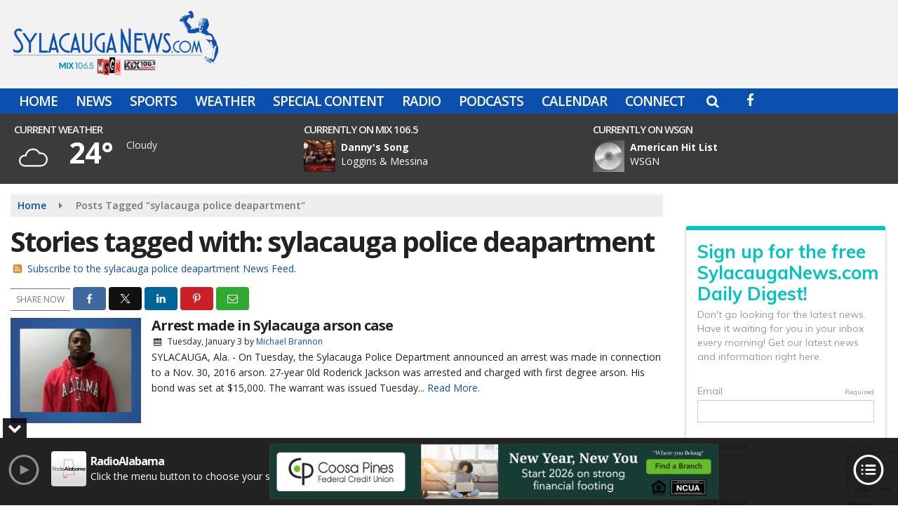

--- FILE ---
content_type: text/html; charset=UTF-8
request_url: https://www.sylacauganews.com/tag/sylacauga-police-deapartment
body_size: 24580
content:
<!doctype html>
<html lang="en-US">
<head>
	<meta charset="UTF-8">
	<meta name="viewport" content="width=device-width, initial-scale=1">
	<link rel="profile" href="http://gmpg.org/xfn/11">
	<link rel="shortcut icon" href="https://www.sylacauganews.com/wp-content/uploads/2016/09/32.png">				<style id="srr-style" type="text/css" media="screen">
		.header-content-close{display:none}				@media screen and (max-width:1200px){.desktoponly,.hidden_mobile{display:none !important}.stickywidget{position:inherit;top:auto}#site-navigation-wide,#sticky-menu-wrap,#stickymenu .navbuttonwrap{display:none}}
		@media screen and (min-width:1200px){.mobileonly,.hidden_desktop{display:none !important}}
	</style>
	<meta name='robots' content='index, follow, max-image-preview:large, max-snippet:-1, max-video-preview:-1' />

	<!-- This site is optimized with the Yoast SEO plugin v26.7 - https://yoast.com/wordpress/plugins/seo/ -->
	<title>sylacauga police deapartment Archives - Sylacauga News</title>
	<link rel="canonical" href="https://www.sylacauganews.com/tag/sylacauga-police-deapartment/" />
	<meta property="og:locale" content="en_US" />
	<meta property="og:type" content="article" />
	<meta property="og:title" content="sylacauga police deapartment Archives - Sylacauga News" />
	<meta property="og:url" content="https://www.sylacauganews.com/tag/sylacauga-police-deapartment/" />
	<meta property="og:site_name" content="Sylacauga News" />
	<meta property="og:image" content="https://www.sylacauganews.com/wp-content/uploads/2017/03/sylacauganews.jpg" />
	<meta property="og:image:width" content="600" />
	<meta property="og:image:height" content="400" />
	<meta property="og:image:type" content="image/jpeg" />
	<meta name="twitter:card" content="summary_large_image" />
	<meta name="twitter:site" content="@wyearadio" />
	<script type="application/ld+json" class="yoast-schema-graph">{"@context":"https://schema.org","@graph":[{"@type":"CollectionPage","@id":"https://www.sylacauganews.com/tag/sylacauga-police-deapartment/","url":"https://www.sylacauganews.com/tag/sylacauga-police-deapartment/","name":"sylacauga police deapartment Archives - Sylacauga News","isPartOf":{"@id":"https://www.sylacauganews.com/#website"},"primaryImageOfPage":{"@id":"https://www.sylacauganews.com/tag/sylacauga-police-deapartment/#primaryimage"},"image":{"@id":"https://www.sylacauganews.com/tag/sylacauga-police-deapartment/#primaryimage"},"thumbnailUrl":"https://www.sylacauganews.com/wp-content/uploads/2017/01/600x400-Roderick-Jackson.png","breadcrumb":{"@id":"https://www.sylacauganews.com/tag/sylacauga-police-deapartment/#breadcrumb"},"inLanguage":"en-US"},{"@type":"ImageObject","inLanguage":"en-US","@id":"https://www.sylacauganews.com/tag/sylacauga-police-deapartment/#primaryimage","url":"https://www.sylacauganews.com/wp-content/uploads/2017/01/600x400-Roderick-Jackson.png","contentUrl":"https://www.sylacauganews.com/wp-content/uploads/2017/01/600x400-Roderick-Jackson.png","width":600,"height":400},{"@type":"BreadcrumbList","@id":"https://www.sylacauganews.com/tag/sylacauga-police-deapartment/#breadcrumb","itemListElement":[{"@type":"ListItem","position":1,"name":"Home","item":"https://www.sylacauganews.com/"},{"@type":"ListItem","position":2,"name":"sylacauga police deapartment"}]},{"@type":"WebSite","@id":"https://www.sylacauganews.com/#website","url":"https://www.sylacauganews.com/","name":"Sylacauga News","description":"","potentialAction":[{"@type":"SearchAction","target":{"@type":"EntryPoint","urlTemplate":"https://www.sylacauganews.com/?s={search_term_string}"},"query-input":{"@type":"PropertyValueSpecification","valueRequired":true,"valueName":"search_term_string"}}],"inLanguage":"en-US"}]}</script>
	<!-- / Yoast SEO plugin. -->


<link rel='dns-prefetch' href='//cdn.jsdelivr.net' />
<link rel='dns-prefetch' href='//www.google.com' />
<link rel='dns-prefetch' href='//fonts.googleapis.com' />
<link rel='dns-prefetch' href='//www.googletagmanager.com' />
<link rel="alternate" type="application/rss+xml" title="Sylacauga News &raquo; Feed" href="https://www.sylacauganews.com/feed/" />
<link rel="alternate" type="application/rss+xml" title="Sylacauga News &raquo; Comments Feed" href="https://www.sylacauganews.com/comments/feed/" />
<link rel="alternate" type="application/rss+xml" title="Sylacauga News &raquo; sylacauga police deapartment Tag Feed" href="https://www.sylacauganews.com/tag/sylacauga-police-deapartment/feed/" />
<style id='wp-img-auto-sizes-contain-inline-css' type='text/css'>
img:is([sizes=auto i],[sizes^="auto," i]){contain-intrinsic-size:3000px 1500px}
/*# sourceURL=wp-img-auto-sizes-contain-inline-css */
</style>

<style id='classic-theme-styles-inline-css' type='text/css'>
/*! This file is auto-generated */
.wp-block-button__link{color:#fff;background-color:#32373c;border-radius:9999px;box-shadow:none;text-decoration:none;padding:calc(.667em + 2px) calc(1.333em + 2px);font-size:1.125em}.wp-block-file__button{background:#32373c;color:#fff;text-decoration:none}
/*# sourceURL=/wp-includes/css/classic-themes.min.css */
</style>
<link rel='stylesheet' id='srr-ads-css-css' href='https://www.sylacauganews.com/wp-content/plugins/srr-ads/includes/css/ads-style.css' type='text/css' media='all' />
<link rel='stylesheet' id='ads-style-css' href='https://www.sylacauganews.com/wp-content/plugins/srr-ads/includes/css/ads-style.css' type='text/css' media='all' />
<link rel='stylesheet' id='srr-onair-css' href='https://www.sylacauganews.com/wp-content/plugins/srr-onair/includes/css/onair.css' type='text/css' media='all' />
<link rel='stylesheet' id='streamplayer-css' href='https://www.sylacauganews.com/wp-content/plugins/srr-streamplayer/includes/css/streamplayer.css' type='text/css' media='all' />
<link rel='stylesheet' id='fontawesome-local-css' href='https://www.sylacauganews.com/wp-content/themes/srr-launch/assets/fontawesome-local/css/all.min.css' type='text/css' media='all' />
<link rel='stylesheet' id='srr-launch-style-css' href='https://www.sylacauganews.com/wp-content/themes/srr-launch/style.css' type='text/css' media='all' />
<style id='srr-launch-style-inline-css' type='text/css'>
.carousel, .slider { display: none !important; }
/*# sourceURL=srr-launch-style-inline-css */
</style>
<link rel='stylesheet' id='srr-launch-bootstrap-css' href='https://www.sylacauganews.com/wp-content/themes/srr-launch/assets/css/bootstrap.min.css' type='text/css' media='all' />
<link rel='stylesheet' id='csf-google-web-fonts-css' href='//fonts.googleapis.com/css?family=Open%20Sans:400,600,700&#038;display=swap' type='text/css' media='all' />
<link rel='stylesheet' id='srr-weather-css' href='https://www.sylacauganews.com/wp-content/plugins/srr-weather/includes/css/weather.min.css' type='text/css' media='all' />
<style id='srr-weather-inline-css' type='text/css'>
.srrwx-acc-toggle, .weather-acc-toggle, #weatheralert-carousel h5, #weatheralert-carousel a, #weatheralert-carousel a:hover, #weatheralert-carousel span {color:#da1f2e;}.srrwx-acc-toggle, .weather-acc-toggle, #localalert-weather, #weatheralert-carousel {background-color:#e1e1e1;}.srrwx-alert, .weather-acc-content, .weather-acc-content * {color:#141414;}.srrwx-alert, .weather-acc-content {background-color:#eeeeee;}
/*# sourceURL=srr-weather-inline-css */
</style>
<script type="text/javascript" src="https://www.sylacauganews.com/wp-includes/js/jquery/jquery.min.js" id="jquery-core-js"></script>
<script type="text/javascript" id="jquery-js-before">
/* <![CDATA[ */
window.SRR_Launch = window.SRR_Launch || {}; window.SRR_Launch.swapPlayer = "enabled";
//# sourceURL=jquery-js-before
/* ]]> */
</script>
<link rel="https://api.w.org/" href="https://www.sylacauganews.com/wp-json/" /><link rel="alternate" title="JSON" type="application/json" href="https://www.sylacauganews.com/wp-json/wp/v2/tags/1052" /><link rel="EditURI" type="application/rsd+xml" title="RSD" href="https://www.sylacauganews.com/xmlrpc.php?rsd" />
<meta name="generator" content="Site Kit by Google 1.170.0" /><div id="srrads-site-url" data-site-url="https://www.sylacauganews.com"></div>                <style type="text/css">
                    /* Hide the original audio tag after our script has enhanced it */
                    audio.custom-enhanced {
                        display: none !important;
                    }

                    /* --- THIS IS THE DEFINITIVE FIX FOR THE INVISIBLE TIME --- */
                    /* This rule makes the time counter and progress bar visible on ALL screen sizes. */
                    .minimal-player .progress-container,
                    .minimal-player .play-counter {
                        display: block !important;
                        visibility: visible !important;
                        opacity: 1 !important;
                    }

                    /* This is the main container for the minimal player. */
                    .minimal-player {
                        display: flex !important;
                        align-items: center;
                        width: 100%;
                        margin: 10px 0;
                    }

                    /* Layout adjustments for overlay and vertical alignment. */
                    .minimal-player .progress-container {
                        flex-grow: 1;
                        position: relative;
                        display: flex;
                        align-items: center;
                        justify-content: center;
                    }

                    .minimal-player .progress-bar {
                        position: absolute;
                        left: 0;
                        top: 0;
                        height: 100%;
                        z-index: 1;
                    }

                    .minimal-player .play-counter {
                        position: relative;
                        z-index: 2;
                        font-size: 12px;
                        text-shadow: 1px 1px 1px rgba(0,0,0,0.6);
                    }
                </style>
                <style type="text/css">.contest-entry{background-color:transparent!important}.event-style2 .event-date, .event-style3 .event-date{color:#FFFFFF}.event-style2 .event-date, .event-style3 .event-date{background-color:#222222}body{background-color:#ffffff;}.container, .contained{max-width:1600px!important;}.topbar{background-color:#0c50af}.topbar, .topbar-content, .topbar-content a{font-family:"Open Sans";color:#ffffff;font-weight:normal;text-align:left;text-transform:none;font-size:14px;line-height:14px;}.topbar-nav a, .topbar a, .topbar-content a{color:#aaaaaa;}.topbar-nav a, .topbar a, .topbar-content a:hover{color:#ffffff;}.topbar-nav a, .topbar a, .topbar-content a:active{color:#ffffff;}#masthead{background-color:#f2f2f2;background-position:center center;background-size:cover;}#header-top{padding-top:0px;padding-right:0px;padding-bottom:0px;padding-left:0px;}[data-view="mobile"] #header-top{padding-top:0px;padding-right:0px;padding-bottom:0px;padding-left:0px;}.site-branding-text, .site-branding-text-mobile{color:#FFFFFF;}#stickymenu .site-branding-text, #stickymenu .site-branding-text-mobile{color:#FFFFFF;}.header-content{background-color:transparent}.header-content, .header-content-inline{padding-top:7px;padding-right:0px;padding-bottom:0px;padding-left:0px;}#header-widgets .container{height:100px;}#header-widgets{background-color:rgba(0,0,0,0.77);}.header-widget-title{font-family:"Open Sans";color:#eeeeee;font-weight:600;text-transform:uppercase;font-size:15px;line-height:15px;letter-spacing:-1px;}.header-widget, .header-widget a, .header-widget a:hover, .header-widget a:focus, .header-widget a:visited{color:#ffffff;}#above-header-sidebar-wrap{padding-top:5px;padding-right:0px;padding-bottom:5px;padding-left:0px;}#above-header-sidebar-wrap{background-color:rgba(32,117,191,0.7);background-position:center center;background-size:cover;}#below-header-sidebar-wrap{padding-top:15px;padding-right:0px;padding-bottom:15px;padding-left:0px;}#below-header-sidebar-wrap{background-color:#f2f2f2;background-position:center center;background-size:cover;}#header-hero-wrap,#page-header-wrap{padding-top:15px;padding-right:0px;padding-bottom:15px;padding-left:0px;}#header-hero-wrap, #header-hero-wrap *,#page-header-wrap, #page-header-wrap *{color:#ffffff}#site-navigation-wide{background-color:#0c50af}#primary-menu-wrap a, #primary-menu-wrap li a, #primary-menu-wrap .dropdown-menu a, .socialbar a, #primary-menu-wrap .navsearchbutt,li.flymenu:before, .navmenubutton a{font-family:"Open Sans";color:#ffffff;font-weight:600;text-transform:uppercase;font-size:19px;line-height:22px;letter-spacing:-1px;}#primary-menu-wrap a:hover, #primary-menu .nav-item.active a.dropdown-toggle, #primary-menu .current-menu-parent a.dropdown-toggle, #primary-menu .current_page_item.menu-item-home a, .socialbar a:hover, .navsearchbutt:hover, #primary-menu .current-menu-item, #primary-menu .current_page_parent > .nav-link, #primary-menu .current-post-ancestor > .nav-link, #primary-menu .current-menu-parent > .nav-link, #primary-menu .current-post-parent > .nav-link{background-color:#467dca}#primary-nav .navbar a:hover, #primary-nav.navbar li a:hover, #primary-menu-wrap .active a,#primary-menu-wrap a:hover,.navsearchbutt:hover i, .socialbar a:hover, #primary-menu .current-menu-ancestor > .nav-link, #primary-menu .current-menu-item > .nav-link, #primary-menu .current-menu-ancestor .active a.nav-link,#primary-menu .current-menu-parent a.dropdown-toggle,#primary-menu .current-post-ancestor > .nav-link, #primary-menu .current-menu-parent > .nav-link, #primary-menu .current-post-parent > .nav-link{color:#ffffff;}#primary-menu-wrap{padding-top:0px;padding-right:0px;padding-bottom:0px;padding-left:0px;}#masthead .navbar-nav .nav-link, #masthead .navbar-expand-lg .navbar-nav .nav-link, #masthead .navbar-expand-xl .navbar-nav .nav-link,#masthead .navsearchbutt,#masthead .socialbar a, #masthead li.flymenu:before{padding-top:7px;padding-right:12px;padding-bottom:7px;padding-left:12px;}.navbar-nav .nav-item{margin-top:0px;margin-right:2px;margin-bottom:0px;margin-left:0px;}#primary-menu .dropdown-menu{background-color:#0c50af}#primary-menu .dropdown-menu a, #primary-menu .dropdown-menu li a{font-family:"Open Sans";color:#ffffff;font-weight:600;text-transform:uppercase;font-size:19px;line-height:22px;letter-spacing:-1px;}#primary-menu .dropdown-menu a:hover, #primary-menu .dropdown-menu li a:hover, #primary-menu .dropdown-menu .active, #primary-menu .current-menu-ancestor>a{background-color:#467dca}#primary-menu .dropdown-menu a:hover, #primary-menu .dropdown-menu li a:hover, #primary-menu .dropdown-menu .active, .current-menu-ancestor > a, #primary-menu .dropdown-menu .active a.nav-link{color:#ffffff;}#masthead .dropdown-menu .nav-item .nav-link{padding-top:10px;padding-right:10px;padding-bottom:10px;padding-left:10px;}#site-navigation-wide{padding-top:5px;padding-bottom:5px;}.navmenubutton a{padding-top:5px;padding-right:15px;padding-bottom:5px;padding-left:15px;}.navmenubutton{margin-top:0px;margin-bottom:0px;}.navmenubutton a.button1,#primary-menu-wrap .navmenubutton a.button1,#primary-menu-wrap .navmenubutton a.button1:hover{color:#222222;}.navmenubutton a.button1,#primary-menu-wrap .navmenubutton a.button1,#primary-menu-wrap .navmenubutton a.button1:hover{color:#ffffff;}.navmenubutton a.button2,#primary-menu-wrap .navmenubutton a.button2,#primary-menu-wrap .navmenubutton a.button2:hover{color:#222222;}.navmenubutton a.button2,#primary-menu-wrap .navmenubutton a.button2,#primary-menu-wrap .navmenubutton a.button2:hover{color:#ffffff;}#stickymenu{background-color:#0c50af;background-position:center center;background-size:cover;}#stickymenu a, #stickymenu li a,#stickymenu .socialbar, #stickymenu .navsearchbutt{font-family:"Open Sans";color:#ffffff;font-weight:600;text-transform:uppercase;font-size:19px;line-height:19px;letter-spacing:-1px;}#stickymenu .navbar a:hover, #stickymenu .navbar li a:hover, #stickymenu .active a,#stickymenu a:hover, #stickymenu .navsearchbutt:hover i, #stickymenu .socialbar a:hover, #stickymenu .current-menu-ancestor > a.nav-link, #stickymenu .current-menu-ancestor .active a.nav-link, #stickymenu .current-menu-parent a{background-color:#467dca}#stickymenu .navbar a:hover, #stickymenu .navbar li a:hover, #stickymenu .active a, #stickymenu a:hover, #stickymenu .socialbar a:hover, #stickymenu .current-menu-ancestor > a.nav-link, #stickymenu .current_page_parent > .nav-link{color:#ffffff;}#stickymenu .dropdown-menu,#stickymenu .dropdown-menu a{background-color:#0c50af}#stickymenu .dropdown-menu a{font-family:"Open Sans";color:#ffffff;font-weight:600;text-transform:uppercase;font-size:19px;line-height:22px;letter-spacing:-1px;}#stickymenu .dropdown-menu a:hover, #stickymenu .dropdown-menu li a:hover, #stickymenu .dropdown-menu .active, #stickymenu .current-menu-ancestor>a{background-color:#467dca}#stickymenu .dropdown-menu a:hover, #stickymenu .dropdown-menu li a:hover, #stickymenu .dropdown-menu .active, .current-menu-ancestor>a, #stickymenu .dropdown-menu .active a, #stickymenu .navsearchbutt:hover i, #stickymenu .socialbar a:hover, #stickymenu .dropdown-menu .current-menu-item > a.nav-link, #stickymenu .current-menu-parent > a.nav-link, #stickymenu .current-menu-ancestor a.active{color:#ffffff;}#sticky-menu-wrap{padding-top:0px;padding-right:0px;padding-bottom:0px;padding-left:0px;}#stickymenu li a, #stickymenu .navmenubutton a, #stickymenu .navsearchbutt,#stickymenu .socialbar a,#stickymenu .flymenu:before{padding-top:7px;padding-right:12px;padding-bottom:7px;padding-left:12px;}#stickymenu .dropdown-menu li a{padding-top:5px;padding-right:10px;padding-bottom:5px;padding-left:10px;}#stickymenu .sidenav_button i{color:#ffffff}.sidenav, #fly-wrap{background-color:#0c50af;}a.closebtn, a.closebtn:hover, #side-menu a, #side-menu a:hover, .menu-mobile-menu-container a, .menu-mobile-menu-container a:hover,.sidenav_custom_button a,.sidenav ul li.menu-item-has-children:after,.fly-nav-menu a,.fly-nav-menu a:hover,nav.fly-nav-menu ul li.menu-item-has-children:after,.fly-soc-head,.menubar .srricon, .menubar .srricon:hover,#fly-wrap .searchform input,#mySidenav .searchform input,#fly-wrap .searchform input::placeholder,#mySidenav .searchform input::placeholder{font-family:"Open Sans";color:#eeeeee;font-weight:600;text-transform:uppercase;font-size:17px;line-height:22px;letter-spacing:0px;}.menu-mobile-menu-container a, #side-menu a,.fly-nav-menu a, nav.fly-nav-menu ul li.menu-item-has-children:after, .sidenav ul li.menu-item-has-children:after{padding-top:4px;padding-bottom:4px;}#mobilemenu-sidebar-wrap .widget-title, #mobilemenu-sidebar-wrap .header-widget-title{font-family:"Open Sans";color:#eeeeee;font-weight:600;text-transform:uppercase;font-size:15px;line-height:15px;letter-spacing:-1px;}.sidenav_button i,.flymenu i{color:#0c50af}#mySidenav .sidenav_button i,#fly-wrap .flymenu i{color:#ffffff}.sidenav_custom_button a{color:#222222;}.sidenav_custom_button a{color:#ffffff;}.flyout_custom_button a{color:#222222;}.flyout_custom_button a{color:#ffffff;}#localalert{background-image:linear-gradient(to bottom,#c4c4c4,rgba(255,255,255,0));}#localalert{font-family:"Open Sans";color:#ffffff;font-weight:normal;text-align:left;font-size:15px;line-height:17px;}#localalert a{color:#176b00;}#localalert a:hover{color:#ff0000;}body{font-family:"Open Sans";color:#222222;font-weight:normal;text-transform:none;font-size:14px;line-height:22px;}h1, h1 a, h1 a:hover, h1 a:active, h1 a:visited{font-family:"Open Sans";color:#222222;font-weight:700;font-size:40px;line-height:40px;letter-spacing:-2px;}h2, h2 a, h2 a:hover, h2 a:active, h2 a:visited,h2.entry-title,.latest-title h2{font-family:"Open Sans";color:#222222;font-weight:700;font-size:24px;line-height:26px;letter-spacing:-1px;}h3, h3 a, h3 a:hover, h3 a:active, h3 a:visited,h3.entry-title,.latest-title h3{font-family:"Open Sans";color:#222222;font-weight:700;font-size:21px;line-height:21px;letter-spacing:-1px;}h4, h4 a, h4 a:hover, h4 a:active, h4 a:visited{font-family:"Open Sans";color:#222222;font-weight:700;font-size:19px;line-height:19px;letter-spacing:-1px;}h5, h5 a, h5 a:hover, h5 a:active, h5 a:visited{font-family:"Open Sans";color:#222222;font-weight:700;font-size:17px;line-height:17px;letter-spacing:-1px;}a{color:#0c50af;}a:hover{color:#023a7f;}a:active{color:#0c50af;}#page-header-wrap{padding-top:45px;padding-right:0px;padding-bottom:45px;padding-left:0px;}#page-header-wrap, #page-header-wrap *{color:#ffffff}#post-header-wrap{padding-top:45px;padding-right:0px;padding-bottom:45px;padding-left:0px;}#post-header-wrap, #post-header-wrap *{color:#ffffff}.post-format-right i, .post-format-center, .post-format-left i{color:#FFFFFF;}.post-format-right i, .post-format-center, .post-format-left i{background-color:#555555;}.post-sharing a{color:#FFFFFF;}.post-social{background-color:#555555;}.post-social:hover{background-color:#222222;}#sidebar-right .widget-title, #sidebar-left .widget-title, #content .widget-title{background-color:#0c50af;}#sidebar-right .widget-title, #sidebar-left .widget-title, #content .widget-title, #sidebar-right .widget-title a, #sidebar-left .widget-title a, #content .widget-title a{font-family:"Open Sans";color:#ffffff;font-weight:700;text-align:left;text-transform:none;font-size:21px;line-height:24px;letter-spacing:-1px;}#sidebar-right .widget-title, #sidebar-left .widget-title, #content .widget-title{padding-top:5px;padding-right:5px;padding-bottom:5px;padding-left:10px;}#sidebar-right .widget-title, #sidebar-left .widget-title, #content .widget-title{margin-top:0px;margin-right:0px;margin-bottom:10px;margin-left:0px;}#sidebar-right .widget-title span, #sidebar-left .widget-title span, #content .widget-title span{padding-top:0px;padding-right:0px;padding-bottom:0px;padding-left:0px;}#sidebar-right .widget, #sidebar-left .widget, #content .widget{padding-top:0px;padding-right:0px;padding-bottom:0px;padding-left:0px;}.site-footer{background-color:#222222;}.site-footer{padding-top:10px;padding-right:0px;padding-bottom:0px;padding-left:0px;}.site-footer, .site-footer .vfbp-form, .site-footer .vfbp-form .vfb-help-block, .site-footer .vfb-control-label, .site-footer .widget_nav_menu ul.nav li a{font-family:"Open Sans";color:#ffffff;font-weight:normal;font-size:16px;line-height:24px;}.site-footer a, .site-footer .widget a, footer .latest-title h3, footer .latest-title a:hover{color:#ffffff;}footer .widget-title, footer #srr-form-wrap, footer .vfb-control-label, footer .entry-title{font-family:"Open Sans";color:#ffffff;font-weight:600;text-transform:none;font-size:22px;line-height:22px;letter-spacing:-1px;}footer .widget-title{padding-top:5px;padding-right:5px;padding-bottom:5px;padding-left:10px;}footer .widget-title{margin-top:0px;margin-right:0px;margin-bottom:10px;margin-left:0px;}.copyright{background-color:#222222;}.copyright{font-family:"Open Sans";color:#eee;font-weight:normal;font-size:15px;line-height:16px;}.copyright a{color:#eeeeee;}.copyright a:hover{color:#ffffff;}.copyright a:active{color:#ffffff;}.copyright a:visited{color:#eeeeee;}.copyright a:focus{color:#ffffff;}.copyright{margin-top:0px;margin-right:0px;margin-bottom:0px;margin-left:0px;}#stickybottom{background-color:#111111;}#stickybottom{padding-top:10px;padding-right:10px;padding-bottom:10px;padding-left:10px;}#stickybottom{font-family:"Open Sans";color:#eee;font-weight:600;text-align:center;font-size:17px;line-height:17px;}#stickybottom a{color:#eeeeee;}#stickybottom a:hover{color:#ffffff;}#stickybottom a:active{color:#ffffff;}#stickybottom a:visited{color:#eeeeee;}#stickybottom a:focus{color:#ffffff;}.play-pause-btn i:before,.play-counter{color:#ffffff}.play-pause-btn{background-color:#007bff}.progress-bar{background-color:#007bff}.progress-container{background-color:#8b8b8b7c}.minimal-player{background-color:#242424}.button, .btn, input[type="button"]:active, input[type="button"], input[type="reset"], input[type="reset"], input[type="submit"], .paginav a, .nav-tabs>li a.active, #onair-nav>li a.active, .vfbp-form .btn, .vfbp-form .btn-primary{background-color:#0c50af!important}.btn:hover, .btn:active, .button:hover, .button:active, input[type="button"]:active, input[type="button"]:hover, input[type="reset"]:active, input[type="reset"]:hover, input[type="submit"]:active, input[type="submit"]:hover, .paginav span, .paginav a:hover, .vfbp-form .btn:hover, .vfbp-form .btn-primary:hover{background-color:#555555!important}a.button, a.button:hover, .button, .button:hover, .button:active, .btn, .btn:hover, .btn:active, input[type="button"]:active, input[type="button"], input[type="reset"], input[type="reset"], input[type="submit"], .paginav span, .paginav a, .nav-tabs>li>a, .nav-tabs>li.active>a, .nav-tabs>li.active>a:hover, .nav-tabs>li.active>a:focus, .vfbp-form .btn, .vfbp-form .btn-primary, a.button:not([href]):not([tabindex]){font-family:"Open Sans"!important;color:#FFFFFF!important;font-weight:600!important;font-size:16px!important;}button, .button, .btn, input[type="button"], input[type="reset"], input[type="submit"], .vfbp-form .btn{padding-top:8px!important;padding-right:15px!important;padding-bottom:8px!important;padding-left:15px!important;}form, .css-event-form, #srr-form-wrap, .vfbp-form, .gravity-theme{background-color:transparent}#content form, .gravity-theme{padding-top:15px;padding-right:0px;padding-bottom:15px;padding-left:0px;}.vfbp-form .vfb-form-control, .gfield_label{color:#222222!important;}input, select, textarea, .vfbp-form .vfb-form-control{color:#141414!important;}input, select, textarea, .vfbp-form .vfb-form-control{background-color:#ffffff!important}input, select, textarea, .vfbp-form .vfb-form-control, .tml .tml-field{border-top-width:1px!important;border-right-width:1px!important;border-bottom-width:1px!important;border-left-width:1px!important;border-color:#bbbbbb!important;border-style:solid!important;}</style><link rel="icon" href="https://www.sylacauganews.com/wp-content/uploads/2016/09/cropped-icon-hires-32x32.png" sizes="32x32" />
<link rel="icon" href="https://www.sylacauganews.com/wp-content/uploads/2016/09/cropped-icon-hires-192x192.png" sizes="192x192" />
<link rel="apple-touch-icon" href="https://www.sylacauganews.com/wp-content/uploads/2016/09/cropped-icon-hires-180x180.png" />
<meta name="msapplication-TileImage" content="https://www.sylacauganews.com/wp-content/uploads/2016/09/cropped-icon-hires-270x270.png" />
<style id='global-styles-inline-css' type='text/css'>
:root{--wp--preset--aspect-ratio--square: 1;--wp--preset--aspect-ratio--4-3: 4/3;--wp--preset--aspect-ratio--3-4: 3/4;--wp--preset--aspect-ratio--3-2: 3/2;--wp--preset--aspect-ratio--2-3: 2/3;--wp--preset--aspect-ratio--16-9: 16/9;--wp--preset--aspect-ratio--9-16: 9/16;--wp--preset--color--black: #000000;--wp--preset--color--cyan-bluish-gray: #abb8c3;--wp--preset--color--white: #ffffff;--wp--preset--color--pale-pink: #f78da7;--wp--preset--color--vivid-red: #cf2e2e;--wp--preset--color--luminous-vivid-orange: #ff6900;--wp--preset--color--luminous-vivid-amber: #fcb900;--wp--preset--color--light-green-cyan: #7bdcb5;--wp--preset--color--vivid-green-cyan: #00d084;--wp--preset--color--pale-cyan-blue: #8ed1fc;--wp--preset--color--vivid-cyan-blue: #0693e3;--wp--preset--color--vivid-purple: #9b51e0;--wp--preset--gradient--vivid-cyan-blue-to-vivid-purple: linear-gradient(135deg,rgb(6,147,227) 0%,rgb(155,81,224) 100%);--wp--preset--gradient--light-green-cyan-to-vivid-green-cyan: linear-gradient(135deg,rgb(122,220,180) 0%,rgb(0,208,130) 100%);--wp--preset--gradient--luminous-vivid-amber-to-luminous-vivid-orange: linear-gradient(135deg,rgb(252,185,0) 0%,rgb(255,105,0) 100%);--wp--preset--gradient--luminous-vivid-orange-to-vivid-red: linear-gradient(135deg,rgb(255,105,0) 0%,rgb(207,46,46) 100%);--wp--preset--gradient--very-light-gray-to-cyan-bluish-gray: linear-gradient(135deg,rgb(238,238,238) 0%,rgb(169,184,195) 100%);--wp--preset--gradient--cool-to-warm-spectrum: linear-gradient(135deg,rgb(74,234,220) 0%,rgb(151,120,209) 20%,rgb(207,42,186) 40%,rgb(238,44,130) 60%,rgb(251,105,98) 80%,rgb(254,248,76) 100%);--wp--preset--gradient--blush-light-purple: linear-gradient(135deg,rgb(255,206,236) 0%,rgb(152,150,240) 100%);--wp--preset--gradient--blush-bordeaux: linear-gradient(135deg,rgb(254,205,165) 0%,rgb(254,45,45) 50%,rgb(107,0,62) 100%);--wp--preset--gradient--luminous-dusk: linear-gradient(135deg,rgb(255,203,112) 0%,rgb(199,81,192) 50%,rgb(65,88,208) 100%);--wp--preset--gradient--pale-ocean: linear-gradient(135deg,rgb(255,245,203) 0%,rgb(182,227,212) 50%,rgb(51,167,181) 100%);--wp--preset--gradient--electric-grass: linear-gradient(135deg,rgb(202,248,128) 0%,rgb(113,206,126) 100%);--wp--preset--gradient--midnight: linear-gradient(135deg,rgb(2,3,129) 0%,rgb(40,116,252) 100%);--wp--preset--font-size--small: 13px;--wp--preset--font-size--medium: 20px;--wp--preset--font-size--large: 36px;--wp--preset--font-size--x-large: 42px;--wp--preset--spacing--20: 0.44rem;--wp--preset--spacing--30: 0.67rem;--wp--preset--spacing--40: 1rem;--wp--preset--spacing--50: 1.5rem;--wp--preset--spacing--60: 2.25rem;--wp--preset--spacing--70: 3.38rem;--wp--preset--spacing--80: 5.06rem;--wp--preset--shadow--natural: 6px 6px 9px rgba(0, 0, 0, 0.2);--wp--preset--shadow--deep: 12px 12px 50px rgba(0, 0, 0, 0.4);--wp--preset--shadow--sharp: 6px 6px 0px rgba(0, 0, 0, 0.2);--wp--preset--shadow--outlined: 6px 6px 0px -3px rgb(255, 255, 255), 6px 6px rgb(0, 0, 0);--wp--preset--shadow--crisp: 6px 6px 0px rgb(0, 0, 0);}:where(.is-layout-flex){gap: 0.5em;}:where(.is-layout-grid){gap: 0.5em;}body .is-layout-flex{display: flex;}.is-layout-flex{flex-wrap: wrap;align-items: center;}.is-layout-flex > :is(*, div){margin: 0;}body .is-layout-grid{display: grid;}.is-layout-grid > :is(*, div){margin: 0;}:where(.wp-block-columns.is-layout-flex){gap: 2em;}:where(.wp-block-columns.is-layout-grid){gap: 2em;}:where(.wp-block-post-template.is-layout-flex){gap: 1.25em;}:where(.wp-block-post-template.is-layout-grid){gap: 1.25em;}.has-black-color{color: var(--wp--preset--color--black) !important;}.has-cyan-bluish-gray-color{color: var(--wp--preset--color--cyan-bluish-gray) !important;}.has-white-color{color: var(--wp--preset--color--white) !important;}.has-pale-pink-color{color: var(--wp--preset--color--pale-pink) !important;}.has-vivid-red-color{color: var(--wp--preset--color--vivid-red) !important;}.has-luminous-vivid-orange-color{color: var(--wp--preset--color--luminous-vivid-orange) !important;}.has-luminous-vivid-amber-color{color: var(--wp--preset--color--luminous-vivid-amber) !important;}.has-light-green-cyan-color{color: var(--wp--preset--color--light-green-cyan) !important;}.has-vivid-green-cyan-color{color: var(--wp--preset--color--vivid-green-cyan) !important;}.has-pale-cyan-blue-color{color: var(--wp--preset--color--pale-cyan-blue) !important;}.has-vivid-cyan-blue-color{color: var(--wp--preset--color--vivid-cyan-blue) !important;}.has-vivid-purple-color{color: var(--wp--preset--color--vivid-purple) !important;}.has-black-background-color{background-color: var(--wp--preset--color--black) !important;}.has-cyan-bluish-gray-background-color{background-color: var(--wp--preset--color--cyan-bluish-gray) !important;}.has-white-background-color{background-color: var(--wp--preset--color--white) !important;}.has-pale-pink-background-color{background-color: var(--wp--preset--color--pale-pink) !important;}.has-vivid-red-background-color{background-color: var(--wp--preset--color--vivid-red) !important;}.has-luminous-vivid-orange-background-color{background-color: var(--wp--preset--color--luminous-vivid-orange) !important;}.has-luminous-vivid-amber-background-color{background-color: var(--wp--preset--color--luminous-vivid-amber) !important;}.has-light-green-cyan-background-color{background-color: var(--wp--preset--color--light-green-cyan) !important;}.has-vivid-green-cyan-background-color{background-color: var(--wp--preset--color--vivid-green-cyan) !important;}.has-pale-cyan-blue-background-color{background-color: var(--wp--preset--color--pale-cyan-blue) !important;}.has-vivid-cyan-blue-background-color{background-color: var(--wp--preset--color--vivid-cyan-blue) !important;}.has-vivid-purple-background-color{background-color: var(--wp--preset--color--vivid-purple) !important;}.has-black-border-color{border-color: var(--wp--preset--color--black) !important;}.has-cyan-bluish-gray-border-color{border-color: var(--wp--preset--color--cyan-bluish-gray) !important;}.has-white-border-color{border-color: var(--wp--preset--color--white) !important;}.has-pale-pink-border-color{border-color: var(--wp--preset--color--pale-pink) !important;}.has-vivid-red-border-color{border-color: var(--wp--preset--color--vivid-red) !important;}.has-luminous-vivid-orange-border-color{border-color: var(--wp--preset--color--luminous-vivid-orange) !important;}.has-luminous-vivid-amber-border-color{border-color: var(--wp--preset--color--luminous-vivid-amber) !important;}.has-light-green-cyan-border-color{border-color: var(--wp--preset--color--light-green-cyan) !important;}.has-vivid-green-cyan-border-color{border-color: var(--wp--preset--color--vivid-green-cyan) !important;}.has-pale-cyan-blue-border-color{border-color: var(--wp--preset--color--pale-cyan-blue) !important;}.has-vivid-cyan-blue-border-color{border-color: var(--wp--preset--color--vivid-cyan-blue) !important;}.has-vivid-purple-border-color{border-color: var(--wp--preset--color--vivid-purple) !important;}.has-vivid-cyan-blue-to-vivid-purple-gradient-background{background: var(--wp--preset--gradient--vivid-cyan-blue-to-vivid-purple) !important;}.has-light-green-cyan-to-vivid-green-cyan-gradient-background{background: var(--wp--preset--gradient--light-green-cyan-to-vivid-green-cyan) !important;}.has-luminous-vivid-amber-to-luminous-vivid-orange-gradient-background{background: var(--wp--preset--gradient--luminous-vivid-amber-to-luminous-vivid-orange) !important;}.has-luminous-vivid-orange-to-vivid-red-gradient-background{background: var(--wp--preset--gradient--luminous-vivid-orange-to-vivid-red) !important;}.has-very-light-gray-to-cyan-bluish-gray-gradient-background{background: var(--wp--preset--gradient--very-light-gray-to-cyan-bluish-gray) !important;}.has-cool-to-warm-spectrum-gradient-background{background: var(--wp--preset--gradient--cool-to-warm-spectrum) !important;}.has-blush-light-purple-gradient-background{background: var(--wp--preset--gradient--blush-light-purple) !important;}.has-blush-bordeaux-gradient-background{background: var(--wp--preset--gradient--blush-bordeaux) !important;}.has-luminous-dusk-gradient-background{background: var(--wp--preset--gradient--luminous-dusk) !important;}.has-pale-ocean-gradient-background{background: var(--wp--preset--gradient--pale-ocean) !important;}.has-electric-grass-gradient-background{background: var(--wp--preset--gradient--electric-grass) !important;}.has-midnight-gradient-background{background: var(--wp--preset--gradient--midnight) !important;}.has-small-font-size{font-size: var(--wp--preset--font-size--small) !important;}.has-medium-font-size{font-size: var(--wp--preset--font-size--medium) !important;}.has-large-font-size{font-size: var(--wp--preset--font-size--large) !important;}.has-x-large-font-size{font-size: var(--wp--preset--font-size--x-large) !important;}
/*# sourceURL=global-styles-inline-css */
</style>
<link rel='stylesheet' id='srr-ads-style-css' href='https://www.sylacauganews.com/wp-content/plugins/srr-ads/includes/css/ads-style.css' type='text/css' media='all' />
<link rel='stylesheet' id='srr-streamer-css' href='https://www.sylacauganews.com/wp-content/plugins/srr-streamer/includes/css/streamer.css' type='text/css' media='all' />
<link rel='stylesheet' id='srricons-css' href='https://www.sylacauganews.com/wp-content/themes/srr-launch/assets/css/srricons.css' type='text/css' media='all' />
</head>
<body class="archive tag tag-sylacauga-police-deapartment tag-1052 wp-theme-srr-launch">
<div id="mySidenav" class="sidenav sidenav-right">
    <div style="height:40px"></div>    <a href="javascript:void(0)" class="closebtn sidenav_button" aria-label="Close" role="button"><i class="srricon icon-cancel"></i></a>
    <style>#mobilemenu-sidebar-wrap,#mobilemenu-sidebar-wrap a,#mobilemenu-sidebar-wrap a:hover{color:#eeeeee}#side-menu .dropdown-toggle{height:23px}</style>
    <div class="menu-main-menu-container"><ul id="side-menu" class="side-navbar-nav"><li id="menu-item-18" class="menu-item menu-item-type-custom menu-item-object-custom menu-item-home menu-item-18"><a href="https://www.sylacauganews.com/">Home</a></li>
<li id="menu-item-88" class="menu-item menu-item-type-taxonomy menu-item-object-category menu-item-has-children dropdown menu-item-88 dropdown-submenu"><a href="https://www.sylacauganews.com/category/local/">News </a><b class="srr-dropdown-toggle"></b>
<ul class="dropdown-menu sub-menu depth_0">
	<li id="menu-item-63148" class="menu-item menu-item-type-post_type menu-item-object-page menu-item-63148"><a href="https://www.sylacauganews.com/sylacauganews-com-daily-digest/">Daily Digest</a></li>
	<li id="menu-item-4319" class="menu-item menu-item-type-taxonomy menu-item-object-category menu-item-4319"><a href="https://www.sylacauganews.com/category/local/">Local</a></li>
	<li id="menu-item-4314" class="menu-item menu-item-type-taxonomy menu-item-object-category menu-item-4314"><a href="https://www.sylacauganews.com/category/business-al/">Business</a></li>
	<li id="menu-item-4320" class="menu-item menu-item-type-taxonomy menu-item-object-category menu-item-4320"><a href="https://www.sylacauganews.com/category/politics/">Politics</a></li>
	<li id="menu-item-4316" class="menu-item menu-item-type-taxonomy menu-item-object-category menu-item-4316"><a href="https://www.sylacauganews.com/category/education/">Education</a></li>
	<li id="menu-item-50958" class="menu-item menu-item-type-post_type menu-item-object-page menu-item-50958"><a href="https://www.sylacauganews.com/obituaries/">Obituaries</a></li>
</ul>
</li>
<li id="menu-item-62749" class="menu-item menu-item-type-custom menu-item-object-custom menu-item-62749"><a href="https://www.radioalabama.net/radioalabamasports">Sports</a></li>
<li id="menu-item-453" class="menu-item menu-item-type-post_type menu-item-object-page menu-item-453"><a href="https://www.sylacauganews.com/weather/">Weather</a></li>
<li id="menu-item-4353" class="menu-item menu-item-type-custom menu-item-object-custom menu-item-has-children dropdown menu-item-4353 dropdown-submenu"><a href="#">Special Content </a><b class="srr-dropdown-toggle"></b>
<ul class="dropdown-menu sub-menu depth_0">
	<li id="menu-item-55688" class="menu-item menu-item-type-custom menu-item-object-custom menu-item-55688"><a href="https://www.radioalabama.net/bullgapjournal">Bull Gap Journal</a></li>
	<li id="menu-item-58723" class="menu-item menu-item-type-taxonomy menu-item-object-category menu-item-58723"><a href="https://www.sylacauganews.com/category/midweek-minute/">Midweek Minute with the Superintendent</a></li>
	<li id="menu-item-6042" class="menu-item menu-item-type-taxonomy menu-item-object-category menu-item-6042"><a href="https://www.sylacauganews.com/category/pledge/">Heritage South Credit Union Pledge of Allegiance</a></li>
	<li id="menu-item-66322" class="menu-item menu-item-type-taxonomy menu-item-object-category menu-item-66322"><a href="https://www.sylacauganews.com/category/allen-brew-market-athlete-of-the-week/">Allen Brew Market Athlete of the Week</a></li>
	<li id="menu-item-15675" class="menu-item menu-item-type-taxonomy menu-item-object-category menu-item-15675"><a href="https://www.sylacauganews.com/category/business-of-the-month/">Business of the Month</a></li>
	<li id="menu-item-52772" class="menu-item menu-item-type-taxonomy menu-item-object-category menu-item-52772"><a href="https://www.sylacauganews.com/category/first-responder-of-the-month/">First Responder of the Month</a></li>
</ul>
</li>
<li id="menu-item-62751" class="menu-item menu-item-type-custom menu-item-object-custom menu-item-has-children dropdown menu-item-62751 dropdown-submenu"><a href="#">Radio </a><b class="srr-dropdown-toggle"></b>
<ul class="dropdown-menu sub-menu depth_0">
	<li id="menu-item-62619" class="menu-item menu-item-type-custom menu-item-object-custom menu-item-62619"><a href="https://www.radioalabama.net/wsgn">WSGN</a></li>
	<li id="menu-item-54920" class="menu-item menu-item-type-custom menu-item-object-custom menu-item-54920"><a target="_blank" href="https://www.radioalabama.net/mix1065">MIX 106.5</a></li>
	<li id="menu-item-54921" class="menu-item menu-item-type-custom menu-item-object-custom menu-item-54921"><a target="_blank" href="https://www.radioalabama.net/kix1003">KiX 100.3</a></li>
</ul>
</li>
<li id="menu-item-65890" class="menu-item menu-item-type-post_type menu-item-object-page menu-item-65890"><a href="https://www.sylacauganews.com/podcasts/">Podcasts</a></li>
<li id="menu-item-1872" class="menu-item menu-item-type-custom menu-item-object-custom menu-item-has-children dropdown menu-item-1872 dropdown-submenu"><a href="https://www.sylacauganews.com/events">Calendar </a><b class="srr-dropdown-toggle"></b>
<ul class="dropdown-menu sub-menu depth_0">
	<li id="menu-item-52088" class="menu-item menu-item-type-post_type menu-item-object-page menu-item-52088"><a href="https://www.sylacauganews.com/submit-your-event/">Submit Your Event</a></li>
</ul>
</li>
<li id="menu-item-65970" class="menu-item menu-item-type-custom menu-item-object-custom menu-item-has-children dropdown menu-item-65970 dropdown-submenu"><a href="#">Connect </a><b class="srr-dropdown-toggle"></b>
<ul class="dropdown-menu sub-menu depth_0">
	<li id="menu-item-1852" class="menu-item menu-item-type-post_type menu-item-object-page menu-item-1852"><a href="https://www.sylacauganews.com/submit-news/">Submit News</a></li>
	<li id="menu-item-65975" class="menu-item menu-item-type-post_type menu-item-object-page menu-item-65975"><a href="https://www.sylacauganews.com/about-us/">About Us</a></li>
	<li id="menu-item-65976" class="menu-item menu-item-type-post_type menu-item-object-page menu-item-65976"><a href="https://www.sylacauganews.com/contact-us/">Contact Us</a></li>
	<li id="menu-item-65973" class="menu-item menu-item-type-custom menu-item-object-custom menu-item-65973"><a href="https://www.radioalabama.net/advertise">Advertise with Us</a></li>
</ul>
</li>
</ul></div><div id="fly-soc-wrap"><div class="menubar "><a href="https://www.facebook.com/sylacauganews" target="_blank" title="Follow us on Facebook" aria-label="Follow us on Facebook" class="srricon icon-facebook-f" trel="nofollow noopener"></a></div></div><!--fly-soc-wrap-->        <form role="search" method="get" class="searchform srr-launch-searchform" action="https://www.sylacauganews.com/">
            <input type="text" class="s form-control" id="search" name="s" placeholder="Search&hellip;" value="" >
        </form>
    </div><div id="page" class="site">
	<div id="stickymenu" class="site-header">
            <nav id="site-navigation" class="main-navigation navbar navbar-expand-xl navbar-l" style="background:transparent;">
            <div class="container">                <div class="site-branding">
                    <a href="https://www.sylacauganews.com/" title="Sylacauga News" rel="home">
                        <img src="https://www.sylacauganews.com/wp-content/uploads/2021/04/sylacauganews_st.png" height="50" width="195" alt="Sylacauga News">
                    </a>
                </div>
                <div class="site-header-left">
                                        <span class="sidenav_button" style="color:#ffffff" role="button" aria-label="Sidebar Navigation"><i class="srricon icon-menu"></i></span>
                    <div id="sticky-menu-wrap" class="collapse navbar-collapse"><ul id="sticky-menu" class="navbar-nav"><li class='nav-item    menu-item menu-item-type-custom menu-item-object-custom menu-item-home'><a href="https://www.sylacauganews.com/"  aria-label="Home" class="nav-link" role="button">Home</a></li>
<li class='nav-item  dropdown  menu-item menu-item-type-taxonomy menu-item-object-category menu-item-has-children'><a href="https://www.sylacauganews.com/category/local/"  aria-label="News" class="nav-link dropdown-toggle">News</a><ul class='dropdown-menu  depth_0'><li class='nav-item    menu-item menu-item-type-post_type menu-item-object-page'><a href="https://www.sylacauganews.com/sylacauganews-com-daily-digest/"  aria-label="Daily Digest" class="nav-link" role="button">Daily Digest</a></li>
<li class='nav-item    menu-item menu-item-type-taxonomy menu-item-object-category'><a href="https://www.sylacauganews.com/category/local/"  aria-label="Local" class="nav-link" role="button">Local</a></li>
<li class='nav-item    menu-item menu-item-type-taxonomy menu-item-object-category'><a href="https://www.sylacauganews.com/category/business-al/"  aria-label="Business" class="nav-link" role="button">Business</a></li>
<li class='nav-item    menu-item menu-item-type-taxonomy menu-item-object-category'><a href="https://www.sylacauganews.com/category/politics/"  aria-label="Politics" class="nav-link" role="button">Politics</a></li>
<li class='nav-item    menu-item menu-item-type-taxonomy menu-item-object-category'><a href="https://www.sylacauganews.com/category/education/"  aria-label="Education" class="nav-link" role="button">Education</a></li>
<li class='nav-item    menu-item menu-item-type-post_type menu-item-object-page'><a href="https://www.sylacauganews.com/obituaries/"  aria-label="Obituaries" class="nav-link" role="button">Obituaries</a></li>
</ul>
</li>
<li class='nav-item    menu-item menu-item-type-custom menu-item-object-custom'><a href="https://www.radioalabama.net/radioalabamasports"  aria-label="Sports" class="nav-link" role="button">Sports</a></li>
<li class='nav-item    menu-item menu-item-type-post_type menu-item-object-page'><a href="https://www.sylacauganews.com/weather/"  aria-label="Weather" class="nav-link" role="button">Weather</a></li>
<li class='nav-item  dropdown  menu-item menu-item-type-custom menu-item-object-custom menu-item-has-children'><a href="#"  aria-label="Special Content" class="nav-link dropdown-toggle">Special Content</a><ul class='dropdown-menu  depth_0'><li class='nav-item    menu-item menu-item-type-custom menu-item-object-custom'><a href="https://www.radioalabama.net/bullgapjournal"  aria-label="Bull Gap Journal" class="nav-link" role="button">Bull Gap Journal</a></li>
<li class='nav-item    menu-item menu-item-type-taxonomy menu-item-object-category'><a href="https://www.sylacauganews.com/category/midweek-minute/"  aria-label="Midweek Minute with the Superintendent" class="nav-link" role="button">Midweek Minute with the Superintendent</a></li>
<li class='nav-item    menu-item menu-item-type-taxonomy menu-item-object-category'><a href="https://www.sylacauganews.com/category/pledge/"  aria-label="Heritage South Credit Union Pledge of Allegiance" class="nav-link" role="button">Heritage South Credit Union Pledge of Allegiance</a></li>
<li class='nav-item    menu-item menu-item-type-taxonomy menu-item-object-category'><a href="https://www.sylacauganews.com/category/allen-brew-market-athlete-of-the-week/"  aria-label="Allen Brew Market Athlete of the Week" class="nav-link" role="button">Allen Brew Market Athlete of the Week</a></li>
<li class='nav-item    menu-item menu-item-type-taxonomy menu-item-object-category'><a href="https://www.sylacauganews.com/category/business-of-the-month/"  aria-label="Business of the Month" class="nav-link" role="button">Business of the Month</a></li>
<li class='nav-item    menu-item menu-item-type-taxonomy menu-item-object-category'><a href="https://www.sylacauganews.com/category/first-responder-of-the-month/"  aria-label="First Responder of the Month" class="nav-link" role="button">First Responder of the Month</a></li>
</ul>
</li>
<li class='nav-item  dropdown  menu-item menu-item-type-custom menu-item-object-custom menu-item-has-children'><a href="#"  aria-label="Radio" class="nav-link dropdown-toggle">Radio</a><ul class='dropdown-menu  depth_0'><li class='nav-item    menu-item menu-item-type-custom menu-item-object-custom'><a href="https://www.radioalabama.net/wsgn"  aria-label="WSGN" class="nav-link" role="button">WSGN</a></li>
<li class='nav-item    menu-item menu-item-type-custom menu-item-object-custom'><a href="https://www.radioalabama.net/mix1065"  target="_blank" aria-label="MIX 106.5" class="nav-link" role="button">MIX 106.5</a></li>
<li class='nav-item    menu-item menu-item-type-custom menu-item-object-custom'><a href="https://www.radioalabama.net/kix1003"  target="_blank" aria-label="KiX 100.3" class="nav-link" role="button">KiX 100.3</a></li>
</ul>
</li>
<li class='nav-item    menu-item menu-item-type-post_type menu-item-object-page'><a href="https://www.sylacauganews.com/podcasts/"  aria-label="Podcasts" class="nav-link" role="button">Podcasts</a></li>
<li class='nav-item  dropdown  menu-item menu-item-type-custom menu-item-object-custom menu-item-has-children'><a href="https://www.sylacauganews.com/events"  aria-label="Calendar" class="nav-link dropdown-toggle">Calendar</a><ul class='dropdown-menu  depth_0'><li class='nav-item    menu-item menu-item-type-post_type menu-item-object-page'><a href="https://www.sylacauganews.com/submit-your-event/"  aria-label="Submit Your Event" class="nav-link" role="button">Submit Your Event</a></li>
</ul>
</li>
<li class='nav-item  dropdown  menu-item menu-item-type-custom menu-item-object-custom menu-item-has-children'><a href="#"  aria-label="Connect" class="nav-link dropdown-toggle">Connect</a><ul class='dropdown-menu  depth_0'><li class='nav-item    menu-item menu-item-type-post_type menu-item-object-page'><a href="https://www.sylacauganews.com/submit-news/"  aria-label="Submit News" class="nav-link" role="button">Submit News</a></li>
<li class='nav-item    menu-item menu-item-type-post_type menu-item-object-page'><a href="https://www.sylacauganews.com/about-us/"  aria-label="About Us" class="nav-link" role="button">About Us</a></li>
<li class='nav-item    menu-item menu-item-type-post_type menu-item-object-page'><a href="https://www.sylacauganews.com/contact-us/"  aria-label="Contact Us" class="nav-link" role="button">Contact Us</a></li>
<li class='nav-item    menu-item menu-item-type-custom menu-item-object-custom'><a href="https://www.radioalabama.net/advertise"  aria-label="Advertise with Us" class="nav-link" role="button">Advertise with Us</a></li>
</ul>
</li>
</ul><div class="navsearchbutt buttpadding"><i id="stickysearchbutt" class="srricon icon-search"></i><span id="stickysearchtext">Search</span></div><div class="socialbar"><a href="https://www.facebook.com/sylacauganews" role="button" title="Follow us on Facebook" aria-label="Follow us on Facebook" rel="noopener" target="_blank"><i class="srricon icon-facebook-f"></i></a></div></div>                </div>
                            </div><!-- /.container -->        </nav>
        <div id="stickysearchbar">
        <form role="search" method="get" class="search-form" action="https://www.sylacauganews.com">
            <input type="search" class="search-field" placeholder="What are you searching for?" value="" name="s" title="Search for:">
            <input type="submit" style="display:none" class="search-submit" value="Search">
        </form>
    </div>
</div><div id="fly-wrap" class="fly-wrap flywrap-left">
	<style>#fly-menu .dropdown-toggle{height:23px}</style>
	<div id="fly-menu-top">
					<div id="fly-logo">
				<a href="https://www.sylacauganews.com/" title="Sylacauga News" rel="home"><img src="https://www.sylacauganews.com/wp-content/uploads/2024/03/Untitled-400-x-100-px-3.png" alt="Sylacauga News"></a>
			</div><!--fly-logo-->
				<div class="fly-but-wrap flymenu"><i class="srricon icon-cancel"></i></div>
	</div><!--fly-menu-top-->
	<div id="fly-soc-wrap"><div class="menubar "><a href="https://www.facebook.com/sylacauganews" target="_blank" title="Follow us on Facebook" aria-label="Follow us on Facebook" class="srricon icon-facebook-f" trel="nofollow noopener"></a></div></div><!--fly-soc-wrap-->	</div><!--fly-wrap-->	
	<header id="masthead" class="site-header navfull">
				<div id="header-top">
	<div class="container">		<div class="site-branding">
			<a href="https://www.sylacauganews.com/" title="Sylacauga News" rel="home"><img src="https://www.sylacauganews.com/wp-content/uploads/2024/03/Untitled-400-x-100-px-3.png" class="site-logo" height="200" width="500" alt="Sylacauga News" style="float:left"></a>
					</div>
							<div class="header-content-inline alldevices">
				<div class="header-content-content"><div class="srr-adblock-placeholder srr-adblock-lazy" data-srr-adblock-id="3181" data-ad-block-id="3181" data-layout="slider" data-device="computer" style="width:100%;max-width:728px;aspect-ratio:728 / 90;height:auto;margin:0 auto;position:relative;overflow:hidden;"><div class="srr-adblock-skeleton" style="width:100%;height:100%;display:flex;align-items:center;justify-content:center;font-size:12px;color:#888;background-color:rgba(0,0,0,0.02);">Loading advertisement…</div></div><noscript></noscript></div>
			</div>
				<span class="sidenav_button" style="color:#ffffff" role="button" aria-label="Sidebar Navigation"><i class="srricon icon-menu"></i></span>
	</div><!-- /.container --></div>
<nav id="site-navigation-wide" class="main-navigation navbar navbar-wide navbar-expand-xl">
	<div class="container">		<div id="primary-menu-wrap" class="collapse navbar-collapse"><ul id="primary-menu" class="navbar-nav"><li class='nav-item    menu-item menu-item-type-custom menu-item-object-custom menu-item-home'><a href="https://www.sylacauganews.com/"  aria-label="Home" class="nav-link" role="button">Home</a></li>
<li class='nav-item  dropdown  menu-item menu-item-type-taxonomy menu-item-object-category menu-item-has-children'><a href="https://www.sylacauganews.com/category/local/"  aria-label="News" class="nav-link dropdown-toggle">News</a><ul class='dropdown-menu  depth_0'><li class='nav-item    menu-item menu-item-type-post_type menu-item-object-page'><a href="https://www.sylacauganews.com/sylacauganews-com-daily-digest/"  aria-label="Daily Digest" class="nav-link" role="button">Daily Digest</a></li>
<li class='nav-item    menu-item menu-item-type-taxonomy menu-item-object-category'><a href="https://www.sylacauganews.com/category/local/"  aria-label="Local" class="nav-link" role="button">Local</a></li>
<li class='nav-item    menu-item menu-item-type-taxonomy menu-item-object-category'><a href="https://www.sylacauganews.com/category/business-al/"  aria-label="Business" class="nav-link" role="button">Business</a></li>
<li class='nav-item    menu-item menu-item-type-taxonomy menu-item-object-category'><a href="https://www.sylacauganews.com/category/politics/"  aria-label="Politics" class="nav-link" role="button">Politics</a></li>
<li class='nav-item    menu-item menu-item-type-taxonomy menu-item-object-category'><a href="https://www.sylacauganews.com/category/education/"  aria-label="Education" class="nav-link" role="button">Education</a></li>
<li class='nav-item    menu-item menu-item-type-post_type menu-item-object-page'><a href="https://www.sylacauganews.com/obituaries/"  aria-label="Obituaries" class="nav-link" role="button">Obituaries</a></li>
</ul>
</li>
<li class='nav-item    menu-item menu-item-type-custom menu-item-object-custom'><a href="https://www.radioalabama.net/radioalabamasports"  aria-label="Sports" class="nav-link" role="button">Sports</a></li>
<li class='nav-item    menu-item menu-item-type-post_type menu-item-object-page'><a href="https://www.sylacauganews.com/weather/"  aria-label="Weather" class="nav-link" role="button">Weather</a></li>
<li class='nav-item  dropdown  menu-item menu-item-type-custom menu-item-object-custom menu-item-has-children'><a href="#"  aria-label="Special Content" class="nav-link dropdown-toggle">Special Content</a><ul class='dropdown-menu  depth_0'><li class='nav-item    menu-item menu-item-type-custom menu-item-object-custom'><a href="https://www.radioalabama.net/bullgapjournal"  aria-label="Bull Gap Journal" class="nav-link" role="button">Bull Gap Journal</a></li>
<li class='nav-item    menu-item menu-item-type-taxonomy menu-item-object-category'><a href="https://www.sylacauganews.com/category/midweek-minute/"  aria-label="Midweek Minute with the Superintendent" class="nav-link" role="button">Midweek Minute with the Superintendent</a></li>
<li class='nav-item    menu-item menu-item-type-taxonomy menu-item-object-category'><a href="https://www.sylacauganews.com/category/pledge/"  aria-label="Heritage South Credit Union Pledge of Allegiance" class="nav-link" role="button">Heritage South Credit Union Pledge of Allegiance</a></li>
<li class='nav-item    menu-item menu-item-type-taxonomy menu-item-object-category'><a href="https://www.sylacauganews.com/category/allen-brew-market-athlete-of-the-week/"  aria-label="Allen Brew Market Athlete of the Week" class="nav-link" role="button">Allen Brew Market Athlete of the Week</a></li>
<li class='nav-item    menu-item menu-item-type-taxonomy menu-item-object-category'><a href="https://www.sylacauganews.com/category/business-of-the-month/"  aria-label="Business of the Month" class="nav-link" role="button">Business of the Month</a></li>
<li class='nav-item    menu-item menu-item-type-taxonomy menu-item-object-category'><a href="https://www.sylacauganews.com/category/first-responder-of-the-month/"  aria-label="First Responder of the Month" class="nav-link" role="button">First Responder of the Month</a></li>
</ul>
</li>
<li class='nav-item  dropdown  menu-item menu-item-type-custom menu-item-object-custom menu-item-has-children'><a href="#"  aria-label="Radio" class="nav-link dropdown-toggle">Radio</a><ul class='dropdown-menu  depth_0'><li class='nav-item    menu-item menu-item-type-custom menu-item-object-custom'><a href="https://www.radioalabama.net/wsgn"  aria-label="WSGN" class="nav-link" role="button">WSGN</a></li>
<li class='nav-item    menu-item menu-item-type-custom menu-item-object-custom'><a href="https://www.radioalabama.net/mix1065"  target="_blank" aria-label="MIX 106.5" class="nav-link" role="button">MIX 106.5</a></li>
<li class='nav-item    menu-item menu-item-type-custom menu-item-object-custom'><a href="https://www.radioalabama.net/kix1003"  target="_blank" aria-label="KiX 100.3" class="nav-link" role="button">KiX 100.3</a></li>
</ul>
</li>
<li class='nav-item    menu-item menu-item-type-post_type menu-item-object-page'><a href="https://www.sylacauganews.com/podcasts/"  aria-label="Podcasts" class="nav-link" role="button">Podcasts</a></li>
<li class='nav-item  dropdown  menu-item menu-item-type-custom menu-item-object-custom menu-item-has-children'><a href="https://www.sylacauganews.com/events"  aria-label="Calendar" class="nav-link dropdown-toggle">Calendar</a><ul class='dropdown-menu  depth_0'><li class='nav-item    menu-item menu-item-type-post_type menu-item-object-page'><a href="https://www.sylacauganews.com/submit-your-event/"  aria-label="Submit Your Event" class="nav-link" role="button">Submit Your Event</a></li>
</ul>
</li>
<li class='nav-item  dropdown  menu-item menu-item-type-custom menu-item-object-custom menu-item-has-children'><a href="#"  aria-label="Connect" class="nav-link dropdown-toggle">Connect</a><ul class='dropdown-menu  depth_0'><li class='nav-item    menu-item menu-item-type-post_type menu-item-object-page'><a href="https://www.sylacauganews.com/submit-news/"  aria-label="Submit News" class="nav-link" role="button">Submit News</a></li>
<li class='nav-item    menu-item menu-item-type-post_type menu-item-object-page'><a href="https://www.sylacauganews.com/about-us/"  aria-label="About Us" class="nav-link" role="button">About Us</a></li>
<li class='nav-item    menu-item menu-item-type-post_type menu-item-object-page'><a href="https://www.sylacauganews.com/contact-us/"  aria-label="Contact Us" class="nav-link" role="button">Contact Us</a></li>
<li class='nav-item    menu-item menu-item-type-custom menu-item-object-custom'><a href="https://www.radioalabama.net/advertise"  aria-label="Advertise with Us" class="nav-link" role="button">Advertise with Us</a></li>
</ul>
</li>
</ul><div class="navsearchbutt buttpadding"><i id="searchbutt" class="srricon icon-search"></i><span id="searchtext">Search</span></div><div class="socialbar"><a href="https://www.facebook.com/sylacauganews" role="button" title="Follow us on Facebook" aria-label="Follow us on Facebook" rel="noopener" target="_blank"><i class="srricon icon-facebook-f"></i></a></div></div>			</div><!-- /.container --></nav><!-- #site-navigation -->		<div id="searchbar">
			<form role="search" method="get" class="search-form" action="https://www.sylacauganews.com">
				<input type="search" class="search-field" placeholder="What are you searching for?" value="" name="s" title="Search for:">
				<input type="submit" style="display:none" class="search-submit" value="Search">
			</form>
		</div>
			</header><!-- #masthead -->
	<div id="header-widgets" class="header-widgets-4">
	<div class="container"><div id="header-widget hw1" class="header-widget hw1" style="width:25%"><section id="srr_weather_header-2" class="widget srr_weather_header"><h3 class="header-widget-title"><span>Current Weather</span></h3>				<style>.srr_weather_header{width:100%}.srr_weather_header .weatherwidget-wrapper{height:100%;padding:0px; margin:0px}.srr_weather_header .temp{text-align:left;font-size:41px;line-height:41px;font-weight:bold;width:100px;float:left;text-align:center}.srr_weather_header .icon{float:left;text-align:right;padding-right:5px;font-size:40px;line-height:40px}.srr_weather_header .summary{text-transform:capitalize;text-align:left;float:left;font-size:14px;line-height:19px;display:inline-block;opacity:0.9}@media screen and (max-width:767px){.header_weather_wrapper{display:inline-block}}</style>
				<div class="header_weather_wrapper" style="margin-top:-3px">
					<a href="https://www.sylacauganews.com/weather/">						<div class="header_weather">
															<div class="icon">
									<img class="current_icon" alt="190_night" style="width:55px;height:55px;vertical-align:middle;display:inline-block" src="https://www.sylacauganews.com/wp-content/plugins/srr-weather/includes/svg/white_190_night.svg">
								</div>
								<div class="temp">24&#176;</div>
								<div class="summary">
									Cloudy								</div>
													</div>
					</a>				</div>
				</section></div><div id="header-widget hw2" class="header-widget hw2 hide768" style="width:25%"><section id="srr_nowplaying_header-2" class="widget srr_nowplaying_header"><div class="srr-streamer-async" data-srr-id="srr-69708f470aad16.22727878" data-srr-payload="{&quot;type&quot;:&quot;widget_srr_nowplaying_header&quot;,&quot;instance&quot;:{&quot;title&quot;:&quot;Currently on MIX 106.5&quot;,&quot;streamer&quot;:&quot;cirrus&quot;,&quot;feed&quot;:&quot;https:\/\/streamdb8web.securenetsystems.net\/player_status_update\/YEA1065_history.xml&quot;,&quot;mount&quot;:&quot;&quot;,&quot;target&quot;:&quot;listenlive&quot;,&quot;listenlive&quot;:&quot;https:\/\/www.sylacauganews.com?streamplayer=56110&quot;,&quot;listentarget&quot;:&quot;none&quot;,&quot;history&quot;:&quot;&quot;,&quot;fallbackcover&quot;:{&quot;url&quot;:&quot;&quot;,&quot;id&quot;:&quot;&quot;,&quot;width&quot;:&quot;&quot;,&quot;height&quot;:&quot;&quot;,&quot;thumbnail&quot;:&quot;&quot;,&quot;alt&quot;:&quot;&quot;,&quot;title&quot;:&quot;&quot;,&quot;description&quot;:&quot;&quot;},&quot;dw_logged&quot;:&quot;&quot;,&quot;dw_include&quot;:0,&quot;other_ids&quot;:&quot;&quot;,&quot;classes&quot;:&quot;&quot;},&quot;_id&quot;:&quot;srr-69708f470aad16.22727878&quot;}"></div></section></div><div id="header-widget hw3" class="header-widget hw3 hide991" style="width:25%"><section id="srr_nowplaying_header-4" class="widget srr_nowplaying_header"><div class="srr-streamer-async" data-srr-id="srr-69708f470abf80.67913632" data-srr-payload="{&quot;type&quot;:&quot;widget_srr_nowplaying_header&quot;,&quot;instance&quot;:{&quot;title&quot;:&quot;Currently on WSGN&quot;,&quot;streamer&quot;:&quot;cirrus&quot;,&quot;feed&quot;:&quot;https:\/\/streamdb00web.securenetsystems.net\/player_status_update\/WSGN_history.xml&quot;,&quot;mount&quot;:&quot;&quot;,&quot;target&quot;:&quot;listenlive&quot;,&quot;listenlive&quot;:&quot;https:\/\/www.sylacauganews.com\/#?streamplayer=62614&quot;,&quot;listentarget&quot;:&quot;none&quot;,&quot;history&quot;:&quot;&quot;,&quot;fallbackcover&quot;:{&quot;url&quot;:&quot;&quot;,&quot;id&quot;:&quot;&quot;,&quot;width&quot;:&quot;&quot;,&quot;height&quot;:&quot;&quot;,&quot;thumbnail&quot;:&quot;&quot;,&quot;alt&quot;:&quot;&quot;,&quot;title&quot;:&quot;&quot;,&quot;description&quot;:&quot;&quot;},&quot;empty_image&quot;:{&quot;url&quot;:&quot;&quot;,&quot;id&quot;:&quot;&quot;,&quot;width&quot;:&quot;&quot;,&quot;height&quot;:&quot;&quot;,&quot;thumbnail&quot;:&quot;&quot;,&quot;alt&quot;:&quot;&quot;,&quot;title&quot;:&quot;&quot;,&quot;description&quot;:&quot;&quot;},&quot;empty_title&quot;:&quot;Sylacauga News&quot;,&quot;empty_subtitle&quot;:&quot;Break&quot;,&quot;dw_logged&quot;:&quot;&quot;,&quot;dw_include&quot;:0,&quot;other_ids&quot;:&quot;&quot;,&quot;classes&quot;:&quot;&quot;},&quot;_id&quot;:&quot;srr-69708f470abf80.67913632&quot;}"></div></section></div><div id="header-widget hw4" class="header-widget hw4 hide1300" style="width:25%"><section id="srr_nowplaying_header-3" class="widget srr_nowplaying_header"><div class="srr-streamer-async" data-srr-id="srr-69708f470acc97.81520972" data-srr-payload="{&quot;type&quot;:&quot;widget_srr_nowplaying_header&quot;,&quot;instance&quot;:{&quot;title&quot;:&quot;CURRENTLY ON KiX 100.3&quot;,&quot;streamer&quot;:&quot;cirrus&quot;,&quot;feed&quot;:&quot;https:\/\/streamdb8web.securenetsystems.net\/player_status_update\/WYEAKIX_history.xml&quot;,&quot;mount&quot;:&quot;&quot;,&quot;target&quot;:&quot;listenlive&quot;,&quot;listenlive&quot;:&quot;https:\/\/www.sylacauganews.com?streamplayer=56113&quot;,&quot;listentarget&quot;:&quot;none&quot;,&quot;history&quot;:&quot;&quot;,&quot;fallbackcover&quot;:{&quot;url&quot;:&quot;&quot;,&quot;id&quot;:&quot;&quot;,&quot;width&quot;:&quot;&quot;,&quot;height&quot;:&quot;&quot;,&quot;thumbnail&quot;:&quot;&quot;,&quot;alt&quot;:&quot;&quot;,&quot;title&quot;:&quot;&quot;,&quot;description&quot;:&quot;&quot;},&quot;empty_image&quot;:{&quot;url&quot;:&quot;&quot;,&quot;id&quot;:&quot;&quot;,&quot;width&quot;:&quot;&quot;,&quot;height&quot;:&quot;&quot;,&quot;thumbnail&quot;:&quot;&quot;,&quot;alt&quot;:&quot;&quot;,&quot;title&quot;:&quot;&quot;,&quot;description&quot;:&quot;&quot;},&quot;empty_title&quot;:&quot;&quot;,&quot;empty_subtitle&quot;:&quot;&quot;,&quot;dw_logged&quot;:&quot;&quot;,&quot;dw_include&quot;:0,&quot;other_ids&quot;:&quot;&quot;,&quot;classes&quot;:&quot;&quot;},&quot;_id&quot;:&quot;srr-69708f470acc97.81520972&quot;}"></div></section></div></div><!-- /.container --><div class="clear"></div></div>	<style>#localalert .localalert{padding:15px 0}'#localalert p{margin-bottom:0}</style>
	<div id="localalert">
			</div>
		
	<div id="content" class="site-content">
			<div class="container">
		<div class="row">
						<div class="col-xl-9">
				<div id="primary" class="page-body">
					<main id="main" class="site-main">
						    <header class="page-header mt-3r">
        <div class="breadcrumbs"><a href="https://www.sylacauganews.com/" rel="v:url" property="v:title">Home</a><i class="srricon icon-right-dir" aria-hidden="true"></i><span class="current">Posts Tagged "sylacauga police deapartment"</span></div><!-- .breadcrumbs -->        <h1 class="page-title">
            Stories tagged with: sylacauga police deapartment        </h1>
        <div class="category_rss"><i class="srricon icon-rss-square"></i> <a href="https://www.sylacauganews.com/tag/sylacauga-police-deapartment/feed" aria-label="Subscribe to the sylacauga police deapartment News Feed." rel="noopener" target="_blank">Subscribe to the sylacauga police deapartment News Feed.</a></div>        	<div class="post-sharing">
		<div class="sharenow">SHARE NOW</div>		<a href="https://www.facebook.com/sharer/sharer.php?u=https://www.sylacauganews.com/tag/sylacauga-police-deapartment" target="_blank" role="button" aria-label="Share to Facebook" title="Share to Facebook" rel="nofollow noopener" class="share-facebook content-sharing"><i class="srricon icon-facebook-f"></i></a>
		<a href="https://twitter.com/intent/tweet?url=https://www.sylacauganews.com/tag/sylacauga-police-deapartment&text=sylacauga police deapartment: Check out these sylacauga police deapartment posts on Sylacauga News." target="_blank" role="button" aria-label="Share to X" title="Share to X" rel="nofollow noopener" class="share-twitter content-sharing"><i class="srricon icon-x"></i></a>
		<a href="https://www.linkedin.com/shareArticle?mini=true&amp;url=https://www.sylacauganews.com/tag/sylacauga-police-deapartment&title=sylacauga police deapartment&source=Sylacauga News" target="_blank" role="button" aria-label="Share to LinkedIn" title="Share to LinkedIn" rel="nofollow noopener" class="share-linkedin content-sharing"><i class="srricon icon-linkedin"></i></a>
		<a href="https://pinterest.com/pin/create/button/?url=https://www.sylacauganews.com/tag/sylacauga-police-deapartment&media=https://www.sylacauganews.com/wp-content/uploads/2017/01/600x400-Roderick-Jackson.png&description=Check out these sylacauga police deapartment posts on Sylacauga News." target="_blank" role="button" aria-label="Share to Pinterest" title="Share to Pinterest" rel="nofollow noopener" class="share-pinterest content-sharing"><i class="srricon icon-pinterest"></i></a>
		<a href="/cdn-cgi/l/email-protection#[base64]" target="_self" role="button" aria-label="Share via E-Mail" title="Share via E-Mail" rel="nofollow noopener" class="share-email content-sharing"><i class="srricon icon-mail"></i></a>
	</div>	
        	
    </header><!-- .page-header -->
    							<div class="term-layout1">
	<article id="post-5097" class="post-5097 post type-post status-publish format-standard has-post-thumbnail hentry category-local tag-arson tag-fire tag-roderick-jackson tag-sylacauga-police-deapartment" itemscope="" itemtype="https://schema.org/CreativeWork">
		<div class="post-thumb" style="background-image:url(https://www.sylacauganews.com/wp-content/uploads/2017/01/600x400-Roderick-Jackson-300x200.png); height:150px">
			<a href="https://www.sylacauganews.com/local/arrest-made-sylacauga-arson-case/" rel="bookmark" aria-label="Arrest made in Sylacauga arson case" title="Arrest made in Sylacauga arson case"><span role="button" aria-label="Arrest made in Sylacauga arson case" ></span></a>		</div>
		<div class="post-wrap">
			<header class="entry-header"><h2 class="entry-title" itemprop="headline"><a href="https://www.sylacauganews.com/local/arrest-made-sylacauga-arson-case/" rel="bookmark" aria-label="Arrest made in Sylacauga arson case" title="Arrest made in Sylacauga arson case" rel="bookmark"><span role="button" aria-label="Arrest made in Sylacauga arson case">Arrest made in Sylacauga arson case</span></a></h2></header>
			<div class="entry-meta">
				<i class="srricon icon-calendar" style="margin-right:6px"></i><time class="entry-date" itemprop="datePublished" datetime="2017-01-03T18:52:46-06:00">Tuesday, January 3</time> by <a href="https://www.sylacauganews.com/author/mbrannon/" title="Posts by Michael Brannon" rel="author">Michael Brannon</a> 
			</div>
							<div class="entry-excerpt" itemprop="text">SYLACAUGA, Ala. - On Tuesday, the Sylacauga Police Department announced an arrest was made in connection to a Nov. 30, 2016 arson.

27-year 0ld Roderick Jackson was arrested and charged with first degree arson. His bond was set at $15,000. The warrant was issued Tuesday... <a class="moretag" href="https://www.sylacauganews.com/local/arrest-made-sylacauga-arson-case/">Read More.</a></div>
					</div>
	</article>
	</div>					</main>
					<div class="clear"></div>
									</div>
			</div>
							<div id="sidebar-right" class="col-xl-3">
										<section id="srradblockwidget-12" class="widget SRRAdBlockWidget"><div id="ad-widget-wrapper""></div></section><section id="text-4" class="widget widget_text">			<div class="textwidget"><script data-cfasync="false" src="/cdn-cgi/scripts/5c5dd728/cloudflare-static/email-decode.min.js"></script><script src="https://embed.secondstreetapp.com/Scripts/dist/optin.js" data-ss-embed="optin" data-design-id="1977909"></script>
</div>
		</section><section id="srradblockwidget-10" class="widget SRRAdBlockWidget"><div id="ad-widget-wrapper""></div></section><section id="srradblockwidget-5" class="widget SRRAdBlockWidget"><div id="ad-widget-wrapper" style="margin-bottom:20px; max-height: px; overflow:hidden"></div></section><section id="srradblockwidget-16" class="widget SRRAdBlockWidget"><div id="ad-widget-wrapper" style="margin-bottom:20px; max-height: px; overflow:hidden"></div></section><section id="srradblockwidget-13" class="widget SRRAdBlockWidget"><div id="ad-widget-wrapper" style="margin-bottom:20px; max-height: px; overflow:hidden"></div></section><section id="srradblockwidget-14" class="widget SRRAdBlockWidget"><div id="ad-widget-wrapper" style="margin-bottom:20px; max-height: px; overflow:hidden"></div></section><section id="srradblockwidget-18" class="widget SRRAdBlockWidget"><div id="ad-widget-wrapper" style="margin-bottom:20px; max-height: px; overflow:hidden"></div></section><section id="srr_weather_single-2" class="widget srr_weather_single"><h3 class="widget-title"><span>Current Weather</span></span></h3>				<style>.weatherwidget-wrapper{background-size: cover;background-position: center center;}.wxbg_100_day,.wxbg_hot_day,.wxbg_cold_day{background-image:url('https://www.sylacauganews.com/wp-content/plugins/srr-weather/includes/bgs/clear-day.jpg');}.wxbg_100_night,.wxbg_hot_night,.wxbg_cold_night{background-image:url('https://www.sylacauganews.com/wp-content/plugins/srr-weather/includes/bgs/clear-night.jpg');}.wxbg_120_day,.wxbg_121_day,.wxbg_150_day,.wxbg_170_day{background-image:url('https://www.sylacauganews.com/wp-content/plugins/srr-weather/includes/bgs/partly-cloudy-day.jpg');}.wxbg_120_night,.wxbg_121_night,.wxbg_150_night,.wxbg_170_night{background-image:url('https://www.sylacauganews.com/wp-content/plugins/srr-weather/includes/bgs/partly-cloudy-night.jpg');}.wxbg_190_day,.wxbg_191_day,.wxbg_171_day,.wxbg_tsunami_day{background-image:url('https://www.sylacauganews.com/wp-content/plugins/srr-weather/includes/bgs/cloudy-day.jpg');}.wxbg_190_night,.wxbg_191_night,.wxbg_171_night,.wxbg_tsunami_night{background-image:url('https://www.sylacauganews.com/wp-content/plugins/srr-weather/includes/bgs/cloudy-night.jpg');}.wxbg_230_day,.wxbg_231_day,.wxbg_250_day,.wxbg_251_day,.wxbg_flood_day{background-image:url('https://www.sylacauganews.com/wp-content/plugins/srr-weather/includes/bgs/rain-day.jpg');}.wxbg_230_night,.wxbg_231_night,.wxbg_250_night,.wxbg_251_night,.wxbg_flood_night{background-image:url('https://www.sylacauganews.com/wp-content/plugins/srr-weather/includes/bgs/rain-night.jpg');}.wxbg_430_day,.wxbg_431_day,.wxbg_450_day,.wxbg_severe_tstorm_day,.wxbg_tornado_day{background-image:url('https://www.sylacauganews.com/wp-content/plugins/srr-weather/includes/bgs/storm-day.jpg');}.wxbg_430_night,.wxbg_431_night,.wxbg_450_night,.wxbg_severe_tstorm_night,.wxbg_tornado_night{background-image:url('https://www.sylacauganews.com/wp-content/plugins/srr-weather/includes/bgs/storm-night.jpg');}.wxbg_windy_day{background-image:url('https://www.sylacauganews.com/wp-content/plugins/srr-weather/includes/bgs/wind-day.jpg');}.wxbg_windy_night{background-image:url('https://www.sylacauganews.com/wp-content/plugins/srr-weather/includes/bgs/wind-night.jpg');}.wxbg_fog_day,.wxbg_haze_day{background-image:url('https://www.sylacauganews.com/wp-content/plugins/srr-weather/includes/bgs/fog-day.jpg');}.wxbg_fog_night,.wxbg_haze_night{background-image:url('https://www.sylacauganews.com/wp-content/plugins/srr-weather/includes/bgs/fog-night.jpg');}.wxbg_330_day,.wxbg_331_day,.wxbg_332_day,.wxbg_350_day,.wxbg_flurries_day{background-image:url('https://www.sylacauganews.com/wp-content/plugins/srr-weather/includes/bgs/snow-day.jpg');}.wxbg_330_night,.wxbg_331_night,.wxbg_332_night,.wxbg_350_night,.wxbg_flurries_night{background-image:url('https://www.sylacauganews.com/wp-content/plugins/srr-weather/includes/bgs/snow-night.jpg');}.wxbg_sleet_day,.wxbg_freezing_rain_day,.wxbg_ran_snow_day,.wxbg_ice_day{background-image:url('https://www.sylacauganews.com/wp-content/plugins/srr-weather/includes/bgs/sleet-day.jpg');}.wxbg_sleet_night,.wxbg_freezing_rain_night,.wxbg_ran_snow_night,.wxbg_ice_night{background-image:url('https://www.sylacauganews.com/wp-content/plugins/srr-weather/includes/bgs/sleet-night.jpg');}
				.wid_346 .weatherwidget-shortcast {background-color:rgba(0,0,0, .45);}
				</style> 
				
				<div class="weatherwidget-wrapper wid_346 wxbg_190_night">
										<a href="https://www.sylacauganews.com/weather/">						<div class="weatherwidget">
							<div class="currentcond">
								<div class="icon">
									<img class="current_icon" alt="190_night" style="width:75px;height:75px;vertical-align:middle;display:inline-block" src="https://www.sylacauganews.com/wp-content/plugins/srr-weather/includes/svg/white_190_night.svg">
								</div>
								<div class="temp">24&#176;</div>
							</div>	
							<div class="summary">Cloudy</div>
																													<div class="details">
									<span class="curhumidity">Humidity: 84%</span> <span class="curdewpoint">Dew Point: 18&deg;</span><br><span class="curwind">Wind: N 0 mph</span> <span class="curvis">Visibility: 10 mi</span><br><span class="curpressure">Pressure: 1030 mb</span><br><span class="update-time">Conditions as of 1:49am</span>								</div>
																				</div>
																			<div class="weatherwidget-upcoming">
																	<div class="weatherwidget-shortcast wid_short_0">
										<div class="day" style="padding-top:9px">Tonight</div>
										<div class="icon">
											<img class="current_forecast_icon" style="width:29px;height:29px;vertical-align:middle;display:inline-block" src="https://www.sylacauganews.com/wp-content/plugins/srr-weather/includes/svg/white_120_night.svg">
										</div>
										<div class="temp">L: 28&#176;</div>
										<div class="details">
											<div class="rainclouds"><i class="srricon icon-umbrella"></i> 0% &nbsp; </div>
										</div>
									</div>
																	<div class="weatherwidget-shortcast wid_short_1">
										<div class="day" style="padding-top:9px">Wednesday</div>
										<div class="icon">
											<img class="current_forecast_icon" style="width:29px;height:29px;vertical-align:middle;display:inline-block" src="https://www.sylacauganews.com/wp-content/plugins/srr-weather/includes/svg/white_230_day.svg">
										</div>
										<div class="temp">H: 57&#176;</div>
										<div class="details">
											<div class="rainclouds"><i class="srricon icon-umbrella"></i> 16% &nbsp; </div>
										</div>
									</div>
																	<div class="weatherwidget-shortcast wid_short_2">
										<div class="day">Wednesday Night</div>
										<div class="icon">
											<img class="current_forecast_icon" style="width:29px;height:29px;vertical-align:middle;display:inline-block" src="https://www.sylacauganews.com/wp-content/plugins/srr-weather/includes/svg/white_250_night.svg">
										</div>
										<div class="temp">L: 44&#176;</div>
										<div class="details">
											<div class="rainclouds"><i class="srricon icon-umbrella"></i> 66% &nbsp; </div>
										</div>
									</div>
																	<div class="weatherwidget-shortcast wid_short_3">
										<div class="day" style="padding-top:9px">Thursday</div>
										<div class="icon">
											<img class="current_forecast_icon" style="width:29px;height:29px;vertical-align:middle;display:inline-block" src="https://www.sylacauganews.com/wp-content/plugins/srr-weather/includes/svg/white_250_day.svg">
										</div>
										<div class="temp">H: 55&#176;</div>
										<div class="details">
											<div class="rainclouds"><i class="srricon icon-umbrella"></i> 59% &nbsp; </div>
										</div>
									</div>
																	<div class="weatherwidget-shortcast wid_short_4">
										<div class="day">Thursday Night</div>
										<div class="icon">
											<img class="current_forecast_icon" style="width:29px;height:29px;vertical-align:middle;display:inline-block" src="https://www.sylacauganews.com/wp-content/plugins/srr-weather/includes/svg/white_250_night.svg">
										</div>
										<div class="temp">L: 45&#176;</div>
										<div class="details">
											<div class="rainclouds"><i class="srricon icon-umbrella"></i> 60% &nbsp; </div>
										</div>
									</div>
															</div>
											</a>									</div>
				</section>				</div>
								
		</div>
	</div>
	<div class="thepostmodal"></div>
			</div> <!-- End Content -->
			
			<footer id="colophon" class="site-footer text-center">
									<div class="above-footer alldevices"><div class="srr-adblock-placeholder srr-adblock-lazy" data-srr-adblock-id="3183" data-ad-block-id="3183" data-layout="slider" data-device="computer" style="width:100%;max-width:728px;aspect-ratio:728 / 90;height:auto;margin:0 auto;position:relative;overflow:hidden;"><div class="srr-adblock-skeleton" style="width:100%;height:100%;display:flex;align-items:center;justify-content:center;font-size:12px;color:#888;background-color:rgba(0,0,0,0.02);">Loading advertisement…</div></div><noscript></noscript> </div>
												<style>@media (max-width:1200px){.fcol1,.fcol2,.fcol3,.fcol4{width:100%}}</style>					<section class="footer-widgets text-left">
						<div class="container">
							<div class="row">
															</div>
						</div>
					</section>
												<!-- /.container -->
				<div class="copyright">
					<a href="#top" id="smoothup" aria-label="Back to top" title="Back to top"><i class="srricon icon-up-open"></i></a>
					<div class="container">
						<div class="footer-nav-wrap"><ul id="menu-footer-menu" class="footer-nav"><li id="menu-item-41150" class="menu-item menu-item-type-custom menu-item-object-custom menu-item-41150"><a target="_blank" href="https://www.radioalabama.net/privacy-policy">Privacy Policy</a></li>
<li id="menu-item-41149" class="menu-item menu-item-type-custom menu-item-object-custom menu-item-41149"><a target="_blank" href="https://www.radioalabama.net/terms-of-service/">Terms of Service</a></li>
<li id="menu-item-41148" class="menu-item menu-item-type-custom menu-item-object-custom menu-item-41148"><a target="_blank" href="https://www.radioalabama.net/trademark-notice/">Trademark Notice</a></li>
<li id="menu-item-41147" class="menu-item menu-item-type-custom menu-item-object-custom menu-item-41147"><a target="_blank" href="https://www.radioalabama.net/contest-rules">Contest Rules</a></li>
<li id="menu-item-1451" class="menu-item menu-item-type-post_type menu-item-object-page menu-item-1451"><a href="https://www.sylacauganews.com/advertise-with-us/">Advertise With Us</a></li>
</ul></div>						<p style="text-align: center;"><a href="https://www.radioalabama.net" target="_blank" rel="noopener"><img class="ralogo" style="margin-right: 10px;" src="https://www.sylacauganews.com/wp-content/uploads/2018/09/RadioAlabama_R.png" alt="" width="190" height="24" data-id="37987" /></a></p>
<p style="text-align: center;">© SylacaugaNews.com | Marble City Media LLC | <a href="https://www.radioalabama.net" target="_blank" rel="noopener">RadioAlabama</a>. All Rights Reserved.</p>
<p style="text-align: center; font-size: 13px; line-height: 17px;">Member <a href="https://sylacaugachamber.com/">Sylacauga Chamber of Commerce</a>, <a href="https://greatercoosavalleychamber.com/">Greater Coosa Valley Chamber of Commerce</a>, <a href="https://www.talladegachamber.com/">Greater Talladega and Lincoln Area Chamber of Commerce</a>, <a href="https://www.coosachamber.com/">Coosa County Chamber of Commerce</a>, <a href="https://www.alexcitychamber.com/">Alexander City Chamber of Commerce</a>, <a href="https://www.dadeville.com/">Dadeville Chamber of Commerce</a>, <a href="https://auburnchamber.com/">Auburn Chamber of Commerce</a>, <a href="https://www.opelikachamber.com/">Opelika Chamber of Commerce</a>, <a href="http://www.pellcitychamber.com/">Pell City Chamber of Commerce</a>, <a href="https://al-ba.com/">Alabama Broadcasters Association</a>, and <a href="https://www.nab.org/">National Association of Broadcasters</a>. Home of Alabama’s 2017 Radio Station of the Year, Alabama’s Best Morning Show of 2016 and 2019, and the Alabama Broadcasters Association’s 2014 Broadcaster of the Year. Winner of 2013, 2015, 2016, 2017, 2018, 2019, 2020, 2021, and 2022 ABBY Awards for broadcast excellence. Honored with the 2018 Cornerstone Award from the Sylacauga Chamber of Commerce.</p>
<p style="text-align: center; font-size: 13px; line-height: 17px;">Marble City Media LLC does not discriminate in advertising contracts on the basis of race or ethnicity and will not accept any advertising which is intended to discriminate on the basis of race or ethnicity.</p>
						<div class="license">
							Powered by <a href="https://www.skyrocketradio.com" aria-label="Visit Skyrocket Radio" rel="noopener" target="_blank"><i class="srricon icon-skyrocket"></i> Skyrocket Radio</a>.   <br>
															<span class="weathernod" role="link">Weather information provided by <a href="https://www.weatherology.com" aria-label="Visit Weatherology" rel="noopener" target="_blank">Weatherology</a>.</span>
													</div>
					</div>
				</div>
			</footer>
		</div> 
				<div class="modal" id="postModal"><div class="postmodal-dialog"><div class="postmodal-content"><div class="postmodal-media"></div><div class="postmodal-sharing"></div><div class="postmodal-excerpt"></div><div class="postmodal-ad"></div></div></div></div>
		<div id="fly-fade" class="fly-fade flymenu"></div>
		<div id="side-fade" class="side-fade sidenav_button"></div>
		
				<script type="speculationrules">
{"prefetch":[{"source":"document","where":{"and":[{"href_matches":"/*"},{"not":{"href_matches":["/wp-*.php","/wp-admin/*","/wp-content/uploads/*","/wp-content/*","/wp-content/plugins/*","/wp-content/themes/srr-launch/*","/*\\?(.+)"]}},{"not":{"selector_matches":"a[rel~=\"nofollow\"]"}},{"not":{"selector_matches":".no-prefetch, .no-prefetch a"}}]},"eagerness":"conservative"}]}
</script>
        <div class="streamplayer--content-tpl" style="display:none;">
                            <div class="streamplayer--adv-tpl">
                            <style>
        /* Add cache-busting to the style with unique class name */
        #adblock_carousel_1768984391_62005_69708f471191e {
            position: relative;
            overflow: hidden;
            margin: 0 auto;
            width: 100%;
            max-width: 728px;
                        aspect-ratio: 728 / 90;
            height: auto;
                        text-align: center;
        }
        .adblock_slide_1768984391_62005_69708f471191e {
            display: none;
            width: 100%;
            margin: 0 auto;
        }
        .adblock_slide_1768984391_62005_69708f471191e.active-slide {
            display: block;
        }
        </style>
        <div class="adblock_carousel srr-managed-carousel" 
             id="adblock_carousel_1768984391_62005_69708f471191e" 
             data-timer="7000" 
             data-timestamp="1768984391.072" 
             data-adblock-id="1768984391_62005_69708f471191e"
             data-block-id="6727"
             data-slide-class=".adblock_slide_1768984391_62005_69708f471191e">
                                <div class="adblock_slide adblock_slide_1768984391_62005_69708f471191e ads-animate-opacity" 
                         style="max-width:728px; display:block;" 
                         data-slide-id="66055">
                                                        <a class="adlink impressionAdEnabled ultra-trackable ad_66055" 
                                   href="https://www.coosapinesfcu.org/" 
                                   target="_blank" 
                                   id="66055" 
                                   rel="nofollow noopener" 
                                   data-timestamp="1768985094">
                                <img src="https://www.sylacauganews.com/wp-content/uploads/2024/03/SCT-20605-Coosa-Pines-Fe-728x90-px.jpg" width="728" height="90" class="adimage impressionAdEnabled ultra-trackable" data-ad-id="66055" alt="https://www.coosapinesfcu.org/" data-timestamp="1768985094" style="display:block;overflow:hidden;max-width:100%;height:auto;"></a>                    </div>
                            
        <script>
        // Robust carousel rotation that works on all environments
        function initCarousel_1768984391_62005_69708f471191e() {
            var carouselId = 'adblock_carousel_1768984391_62005_69708f471191e';
            var carousel = document.getElementById(carouselId);
            
            if (!carousel) { return; }
            
            var slides = carousel.querySelectorAll('.adblock_slide_1768984391_62005_69708f471191e');
            if (slides.length <= 1) { return; }
            
            var currentSlide = 0;
            var timer = parseInt(carousel.getAttribute('data-timer')) || 8000;
            
            function showSlide(index) {
                // Hide all slides
                for (var i = 0; i < slides.length; i++) {
                    slides[i].style.display = 'none';
                }
                // Show current slide
                if (slides[index]) {
                    slides[index].style.display = 'block';
                }
            }
            
            function nextSlide() {
                currentSlide = (currentSlide + 1) % slides.length;
                showSlide(currentSlide);
            }
            
            // Initialize first slide
            showSlide(0);
            
            // Start rotation
            if (timer > 0) {
                setInterval(nextSlide, timer);
            }
        }
        
        // Multiple initialization attempts to ensure execution
        if (document.readyState === 'loading') {
            document.addEventListener('DOMContentLoaded', initCarousel_1768984391_62005_69708f471191e);
        } else {
            initCarousel_1768984391_62005_69708f471191e();
        }
        
        // Fallback initialization after window load
        window.addEventListener('load', function() {
            setTimeout(initCarousel_1768984391_62005_69708f471191e, 100);
        });
        
        // StreamPlayer compatibility - reinitialize on navigation
        if (typeof window.srrStreamPlayerNavigated !== 'undefined') {
            window.addEventListener('srrStreamPlayerNavigated', initCarousel_1768984391_62005_69708f471191e);
        }
        </script>
        </div><!-- End script container -->
                        </div>
            
        </div>
        	<script>
	// reCAPTCHA reinitialization for dynamic content (streamplayer AJAX navigation)
	(function() {
		var siteKey = '6LdgU_YZAAAAADlCAYzLWakgmaTSMdSFV0Dy5Je1';
		

		
		// Function to ensure reCAPTCHA is ready
		function ensureRecaptchaReady() {
			// If reCAPTCHA is already loaded and ready, resolve immediately
			if (typeof window.grecaptcha !== 'undefined' && window.grecaptcha.ready) {
				return Promise.resolve();
			}
			
			// Check if script is already in DOM but not ready yet
			var existingScript = document.querySelector('script[src*="recaptcha/api.js"]');
			if (existingScript) {
				return new Promise(function(resolve) {
					var checkReady = function() {
						if (typeof window.grecaptcha !== 'undefined' && window.grecaptcha.ready) {
							resolve();
						} else {
							setTimeout(checkReady, 100);
						}
					};
					checkReady();
				});
			}
			
			// Script not found - this shouldn't happen with universal loading
			// but provide fallback for edge cases
			return Promise.resolve();
		}
		
		// Function to check if current page needs reCAPTCHA
		function pageNeedsRecaptcha() {
			// Check for comment forms or other forms that need reCAPTCHA
			var hasCommentForm = document.querySelector('#commentform');
			var hasSubmitButton = document.querySelector('#buttonSubmit');
			var hasRecaptchaForm = document.querySelector('form[data-needs-recaptcha]');
			var titleHasKeywords = document.title && (document.title.toLowerCase().indexOf('contact') !== -1 || document.title.toLowerCase().indexOf('form') !== -1);
			
			var needsRecaptcha = hasCommentForm || hasSubmitButton || hasRecaptchaForm || titleHasKeywords;
			
			if (needsRecaptcha) {
				console.log('reCAPTCHA needed on this page:', {
					hasCommentForm: !!hasCommentForm,
					hasSubmitButton: !!hasSubmitButton,
					hasRecaptchaForm: !!hasRecaptchaForm,
					titleHasKeywords: titleHasKeywords,
					pageTitle: document.title
				});
			}
			
			return needsRecaptcha;
		}
		
		// Function to reinitialize reCAPTCHA for new comment forms
		function reinitializeRecaptcha() {
			// Only proceed if page needs reCAPTCHA
			if (!pageNeedsRecaptcha()) {
				return;
			}
			
			// Ensure reCAPTCHA is ready, then initialize forms
			ensureRecaptchaReady().then(function() {
				// Find any new comment submit buttons that haven't been initialized
				var submitButtons = document.querySelectorAll('#buttonSubmit:not([data-recaptcha-initialized])');
				
				for (var i = 0; i < submitButtons.length; i++) {
					var button = submitButtons[i];
					// Mark as initialized to prevent duplicate event listeners
					button.setAttribute('data-recaptcha-initialized', 'true');
					console.log('reCAPTCHA initialized for submit button:', button);
				
					// Add click event listener for reCAPTCHA
					button.addEventListener('click', function(e) {
						e.preventDefault();
						// Check if grecaptcha is available
						if (typeof window.grecaptcha !== 'undefined') {
							window.grecaptcha.ready(function() {
								window.grecaptcha.execute(siteKey, {action: 'submit'}).then(function(token) {
									// Find the hidden input in the same form
									var form = e.target.closest('form');
									var responseInput = form ? form.querySelector('#g-recaptcha-response') : document.getElementById('g-recaptcha-response');
									
									if (responseInput) {
										responseInput.value = token;
									}
									
									// Submit the form
									var commentForm = document.getElementById('commentform') || e.target.closest('form');
									if (commentForm) {
										commentForm.submit();
									}
								}).catch(function(error) {
									// Submit form anyway as fallback
									var commentForm = document.getElementById('commentform') || e.target.closest('form');
									if (commentForm) {
										commentForm.submit();
									}
								});
							});
						} else {
							var commentForm = document.getElementById('commentform') || e.target.closest('form');
							if (commentForm) {
								commentForm.submit();
							}
						}
					});
				}
			}).then(function() {
			}).catch(function(error) {
				// Silently handle errors
			});
		}
		
		// Initialize on page load
		document.addEventListener('DOMContentLoaded', reinitializeRecaptcha);
		
		// Listen for AJAX navigation events (streamplayer)
		document.addEventListener('pageContentLoadedEvent', function() {
			setTimeout(reinitializeRecaptcha, 500);
		});
		
		// Also listen for standard DOMContentLoaded events that might be dispatched by streamplayer
		window.addEventListener('DOMContentLoaded', function() {
			setTimeout(reinitializeRecaptcha, 100);
		});
		
		// Fallback: Use MutationObserver to detect new comment forms
		if (window.MutationObserver) {
			const observer = new MutationObserver(function(mutations) {
				let shouldReinit = false;
				mutations.forEach(function(mutation) {
					if (mutation.addedNodes.length > 0) {
						// Check if any added nodes contain comment forms
						mutation.addedNodes.forEach(function(node) {
							if (node.nodeType === 1) { // Element node
								if (node.querySelector && (node.querySelector('#commentform') || node.querySelector('#buttonSubmit'))) {
									shouldReinit = true;
								}
							}
						});
					}
				});
				
				if (shouldReinit) {
					setTimeout(reinitializeRecaptcha, 200);
				}
			});
			
			// Observe the document body for changes
			observer.observe(document.body, {
				childList: true,
				subtree: true
			});
		}
	})();
	</script>
	<style></style><script type="text/javascript" id="srr-ads-settings-dummy-js-extra">
/* <![CDATA[ */
var srrAdsSettings = {"batchTracking":"enable","viewportTracking":"enable","pluginUrl":"https://www.sylacauganews.com/wp-content/plugins/srr-ads","siteUrl":"https://www.sylacauganews.com","timestamp":"1768984390","random":"55982","version":"4.4.0","cacheBuster":"4.4.0.1768984390.55982"};
//# sourceURL=srr-ads-settings-dummy-js-extra
/* ]]> */
</script>
<script type="text/javascript" id="srr-ads-settings-dummy-js-before">
/* <![CDATA[ */
window.srrAdsStreamPlayerCompatMode = true;
//# sourceURL=srr-ads-settings-dummy-js-before
/* ]]> */
</script>
<script type="text/javascript" src="https://www.sylacauganews.com/wp-content/plugins/srr-ads/includes/js/ads-runtime.js" id="srr-ads-runtime-js"></script>
<script type="text/javascript" id="srr-adblock-payload-coordinator-js-before">
/* <![CDATA[ */
window.srrAdsLazyloadPerf = window.srrAdsLazyloadPerf || {};
//# sourceURL=srr-adblock-payload-coordinator-js-before
/* ]]> */
</script>
<script type="text/javascript" src="https://www.sylacauganews.com/wp-content/plugins/srr-ads/includes/js/adblock-payload-coordinator.js" id="srr-adblock-payload-coordinator-js"></script>
<script type="text/javascript" id="srr-adblock-lazyload-js-extra">
/* <![CDATA[ */
var srrAdsLazyload = {"restBase":"https://www.sylacauganews.com/wp-json/srr-ads/v1/ad-block","enableClientCache":"","payloadTtlMs":"60000","maxSessionEntries":"50","debug":""};
//# sourceURL=srr-adblock-lazyload-js-extra
/* ]]> */
</script>
<script type="text/javascript" src="https://www.sylacauganews.com/wp-content/plugins/srr-ads/includes/js/adblock-lazyload.js" id="srr-adblock-lazyload-js"></script>
<script type="text/javascript" id="srr-impressions-beacon-js-extra">
/* <![CDATA[ */
var srrAdsBeacon = {"endpoint":"https://www.sylacauganews.com/wp-content/plugins/srr-ads/ajax-impressions.php?v=2","nonce":"e9fc569175","enableBatching":"1"};
//# sourceURL=srr-impressions-beacon-js-extra
/* ]]> */
</script>
<script type="text/javascript" src="https://www.sylacauganews.com/wp-content/plugins/srr-ads/includes/js/impressions-beacon.js" id="srr-impressions-beacon-js"></script>
<script type="text/javascript" src="https://www.sylacauganews.com/wp-content/plugins/srr-ads/includes/js/ads-cookie.js" id="ads-cookie-js-js"></script>
<script type="text/javascript" id="photonews-ajax-js-extra">
/* <![CDATA[ */
var photonews_ajax = {"ajax_url":"https://www.sylacauganews.com/wp-admin/admin-ajax.php","security":"51c17914b3"};
//# sourceURL=photonews-ajax-js-extra
/* ]]> */
</script>
<script type="text/javascript" src="https://www.sylacauganews.com/wp-content/plugins/srr-photonews/includes/js/photonews-ajax.js" id="photonews-ajax-js"></script>
<script type="text/javascript" src="https://cdn.jsdelivr.net/npm/slick-carousel@1.8.1/slick/slick.min.js?ver=1.8.1" id="slick-js"></script>
<script type="text/javascript" src="https://www.sylacauganews.com/wp-content/plugins/srr-streamplayer/includes/js/streamplayer.js" id="streamplayer-js"></script>
<script type="text/javascript" src="https://www.sylacauganews.com/wp-content/themes/srr-launch/assets/js/bootstrap.min.js" id="bootstrap-js"></script>
<script type="text/javascript" src="https://www.sylacauganews.com/wp-content/themes/srr-launch/assets/js/launch.js" id="launch-main-js"></script>
<script type="text/javascript" src="https://www.sylacauganews.com/wp-content/themes/srr-launch/assets/js/srr-player.js" id="srr-launch-player-js"></script>
<script type="text/javascript" src="https://www.google.com/recaptcha/api.js?render=6LdgU_YZAAAAADlCAYzLWakgmaTSMdSFV0Dy5Je1" id="google-recaptcha-js"></script>
<script type="text/javascript" id="srr-streamer-async-js-extra">
/* <![CDATA[ */
var SRRStreamerAsync = {"ajaxUrl":"https://www.sylacauganews.com/wp-admin/admin-ajax.php","nonce":"0bbb6d0222"};
var SRRStreamerAsync = {"ajaxUrl":"https://www.sylacauganews.com/wp-admin/admin-ajax.php","nonce":"0bbb6d0222"};
var SRRStreamerAsync = {"ajaxUrl":"https://www.sylacauganews.com/wp-admin/admin-ajax.php","nonce":"0bbb6d0222"};
var SRRStreamerAsync = {"ajaxUrl":"https://www.sylacauganews.com/wp-admin/admin-ajax.php","nonce":"0bbb6d0222"};
var SRRStreamerAsync = {"ajaxUrl":"https://www.sylacauganews.com/wp-admin/admin-ajax.php","nonce":"0bbb6d0222"};
var SRRStreamerAsync = {"ajaxUrl":"https://www.sylacauganews.com/wp-admin/admin-ajax.php","nonce":"0bbb6d0222"};
//# sourceURL=srr-streamer-async-js-extra
/* ]]> */
</script>
<script type="text/javascript" src="https://www.sylacauganews.com/wp-content/plugins/srr-streamer/includes/js/streamer_async.js" id="srr-streamer-async-js"></script>
    <script>
    (function($){
        if (!$) { return; }

        // Define plugins if missing (keeps backward compatibility with existing inline definition)
        if (typeof $.fn.responsiveMenu !== 'function') {
            $.fn.responsiveMenu = function( options ) {
                if (options === undefined) options = {};
                var defaults = {menuClass: "menu",toggleClass: "menu-toggle",toggleText: "",maxWidth: "60em"};
                var vars = $.extend({}, defaults, options),
                    menuClass = vars.menuClass,
                    toggleID = (vars.toggleID) ? vars.toggleID : vars.toggleClass,
                    toggleClass = vars.toggleClass,
                    toggleText = vars.toggleText,
                    maxWidth = vars.maxWidth,
                    $this = $(this),
                    $menu = $('.' + menuClass);
                if(typeof window.matchMedia == 'function') {
                    var mq = window.matchMedia('(max-width: ' + maxWidth + ')');
                    var widthChange = function(mq) {
                        if (mq.matches) {
                            $menu.find('ul').css({display: 'block'});
                            $menu.find('li ul').css({visibility: 'visible', display: 'block'});
                            $menu.find('li').off('mouseenter mouseleave');
                            $menu.find('li.menu-item-has-children ul').each(function(){
                                $(this).hide();
                                $(this).parent().find('.submenu-dropdown-toggle').removeClass('active');
                            });
                        } else {
                            $menu.find('ul').css({display: 'none'});
                            $menu.find('li').hover(function(){
                                $(this).find('ul:first').css({visibility: 'visible',display: 'none'}).slideDown(300);
                            }, function(){
                                $(this).find('ul:first').css({visibility: 'hidden'});
                            });
                        }
                    };
                    mq.addEventListener ? mq.addEventListener('change', widthChange) : mq.addListener(widthChange);
                    widthChange(mq);
                }
                if (!document.getElementById(toggleID)) {
                    $this.before('<button id="' + toggleID + '" class="' + toggleClass + '">' + toggleText + '</button>');
                }
                if ($menu.find('li.menu-item-has-children > .submenu-dropdown-toggle').length === 0) {
                    $menu.find('li.menu-item-has-children').prepend('<span class="submenu-dropdown-toggle"></span>');
                }
                $('#' + toggleID).off('click.srrmenu').on('click.srrmenu', function(){
                    $menu.slideToggle();
                    $(this).toggleClass('active');
                });
                $menu.find('li.menu-item-has-children ul').each(function(){ $(this).hide(); });
                $menu.find('.submenu-dropdown-toggle').off('click.srrmenu').on('click.srrmenu', function(){
                    $(this).parent().find('ul:first').slideToggle();
                    $(this).toggleClass('active');
                });
            };
        }

        var SRR_HORIZ_INIT_COUNTER = 0;
        function initHorizNavMenus(root){
            var $scope = root ? $(root) : $(document);
            $scope.find('nav[data-srb-hnav]').each(function(){
                var $nav = $(this);
                if ($nav.data('srrInit')) { return; }
                // If a toggle already exists near this nav, assume it's already initialized
                var $container = $nav.closest('.srb-menublock');
                var $existingToggle = $container.find('> .srb-horiznav-toggle, button.srb-horiznav-toggle').first();
                $nav.data('srrInit', true);
                var bp = parseInt($nav.attr('data-mobile-breakpoint') || '1200', 10);
                SRR_HORIZ_INIT_COUNTER++;
                var toggleId = $existingToggle.length ? ($existingToggle.attr('id') || ('srb-horiznav-toggle-' + SRR_HORIZ_INIT_COUNTER)) : ('srb-horiznav-toggle-' + SRR_HORIZ_INIT_COUNTER);
                // If an existing toggle is present, ensure it has the ID we will use before initializing to avoid creating another button
                if ($existingToggle.length && !$existingToggle.attr('id')) {
                    $existingToggle.attr('id', toggleId);
                }
                // Build options
                var opts = { menuClass: 'srb-horiznav-menu', toggleClass: 'srb-horiznav-toggle', toggleID: toggleId, maxWidth: bp + 'px' };
                // Initialize plugin scoped to this nav
                $nav.responsiveMenu(opts);
            });
        }

        // Initial run
        $(function(){ initHorizNavMenus(document); });

        // jQuery AJAX hook (if StreamPlayer uses jQuery)
        $(document).on('ajaxComplete', function(){ initHorizNavMenus(document); });

        // MutationObserver for non-jQuery dynamic injections
        try {
            var observer = new MutationObserver(function(mutations){
                mutations.forEach(function(m){
                    if (m.addedNodes && m.addedNodes.length) {
                        for (var i=0;i<m.addedNodes.length;i++) {
                            var node = m.addedNodes[i];
                            if (node.nodeType === 1) { // element
                                if (node.matches && node.matches('nav#srb-horiznav, nav#srb-horiznav *')) {
                                    initHorizNavMenus(node);
                                } else if ($(node).find('nav#srb-horiznav').length) {
                                    initHorizNavMenus(node);
                                }
                            }
                        }
                    }
                });
            });
            observer.observe(document.body, { childList: true, subtree: true });
        } catch(e) {}

        // Custom event hook in case StreamPlayer triggers one
        $(document).on('srr:content:ready srr:ajax:complete streamplayer:content:loaded', function(){
            initHorizNavMenus(document);
        });
    })(window.jQuery);
    </script>
    				
				<script>
			jQuery(document).ready(function(){
				// Show rows with a more efficient approach using a single class addition to body
				document.body.classList.add('srb-loaded');
				
				// Use throttled scroll event for better performance
				var scrollTimer = null;
				jQuery(window).on('scroll', function() {
					if (scrollTimer) {
						clearTimeout(scrollTimer);
					}
					scrollTimer = setTimeout(function() {
						var posFromTop = jQuery(window).scrollTop();
						if (posFromTop > 200) {
							jQuery("#smoothup").fadeIn(500);
						} else {
							jQuery("#smoothup").fadeOut(500);
						}
					}, 100); // 100ms throttle
				});
				
				// Event handlers
				jQuery("#smoothup").on('click', function(){
					jQuery('html,body').animate({ scrollTop: 0 }, 'slow');
					return false;
				});
				// Delegated handlers so this continues to work after Streamplayer SPA DOM swaps
				jQuery(document)
					.off('click.srrSearch', '#searchbutt')
					.on('click.srrSearch', '#searchbutt', function(){
						jQuery('#searchbar').toggle();
						jQuery('#searchbar input').focus();
					});
				jQuery(document)
					.off('click.srrStickySearch', '#stickysearchbutt')
					.on('click.srrStickySearch', '#stickysearchbutt', function(){
						jQuery('#stickysearchbar').toggle();
						jQuery('#stickysearchbar input').focus();
					});
				
				// Only initialize countdown if elements exist
				if (jQuery('[data-countdown]').length) {
					jQuery('[data-countdown]').each(function() {
						var $this = jQuery(this), 
							finalDate = jQuery(this).data('countdown');
						$this.countdown(finalDate, function(event) {
							$this.html(event.strftime('<div class="time">%D<div class="timetext">Days</div></div><div class="time">%H<div class="timetext">Hours</div></div><div class="time">%M<div class="timetext">Mins</div></div><div class="time">%S<div class="timetext">Secs</div></div>'));
						});
					});
				}
							});
							// Optimize sticky menu scroll handler with throttling
				setTimeout(() => {
					let stickyMenu = document.querySelector("#stickymenu");
					if (!stickyMenu) return;
					
					let lastScrollTop = 0;
					let ticking = false;
					let offsetHeightSum = 0;
					let elementsToConsider = ["#site-navigation", "#above-header-sidebar-wrap", "#localalert-weather", ".topbar"];
					
					// Calculate initial heights once instead of on every scroll
					elementsToConsider.forEach(function(elementSelector) {
						let element = document.querySelector(elementSelector);
						if (element && window.getComputedStyle(element).display !== "none") {
							offsetHeightSum += element.offsetHeight;
						}
					});
					
					window.addEventListener("scroll", function() {
						if (!ticking) {
							window.requestAnimationFrame(function() {
								let currentScrollTop = window.pageYOffset || document.documentElement.scrollTop;
								
								if (currentScrollTop > lastScrollTop && currentScrollTop > offsetHeightSum) {
									stickyMenu.classList.add("visible");
								} else if (currentScrollTop < lastScrollTop && currentScrollTop <= offsetHeightSum) {
									stickyMenu.classList.remove("visible");
								}
								
								lastScrollTop = currentScrollTop <= 0 ? 0 : currentScrollTop;
								ticking = false;
							});
							ticking = true;
						}
					});
				}, 500);
					</script>
		<script>jQuery(function($){$(document).off('click.srrPopup','.popup a').on('click.srrPopup','.popup a',function(e){e.preventDefault();var newwindow=window.open(this.href,'','height=640,width=960');if(newwindow&&newwindow.focus){newwindow.focus();}return false;});});</script>
		<!-- Google tag (gtag.js) -->
<script async src="https://www.googletagmanager.com/gtag/js?id=G-5C4VBLMNW7"></script>
<script>
  window.dataLayer = window.dataLayer || [];
  function gtag(){dataLayer.push(arguments);}
  gtag('js', new Date());

  gtag('config', 'G-5C4VBLMNW7');
</script>	<script data-no-optimize="1">window.lazyLoadOptions=Object.assign({},{threshold:300},window.lazyLoadOptions||{});!function(t,e){"object"==typeof exports&&"undefined"!=typeof module?module.exports=e():"function"==typeof define&&define.amd?define(e):(t="undefined"!=typeof globalThis?globalThis:t||self).LazyLoad=e()}(this,function(){"use strict";function e(){return(e=Object.assign||function(t){for(var e=1;e<arguments.length;e++){var n,a=arguments[e];for(n in a)Object.prototype.hasOwnProperty.call(a,n)&&(t[n]=a[n])}return t}).apply(this,arguments)}function o(t){return e({},at,t)}function l(t,e){return t.getAttribute(gt+e)}function c(t){return l(t,vt)}function s(t,e){return function(t,e,n){e=gt+e;null!==n?t.setAttribute(e,n):t.removeAttribute(e)}(t,vt,e)}function i(t){return s(t,null),0}function r(t){return null===c(t)}function u(t){return c(t)===_t}function d(t,e,n,a){t&&(void 0===a?void 0===n?t(e):t(e,n):t(e,n,a))}function f(t,e){et?t.classList.add(e):t.className+=(t.className?" ":"")+e}function _(t,e){et?t.classList.remove(e):t.className=t.className.replace(new RegExp("(^|\\s+)"+e+"(\\s+|$)")," ").replace(/^\s+/,"").replace(/\s+$/,"")}function g(t){return t.llTempImage}function v(t,e){!e||(e=e._observer)&&e.unobserve(t)}function b(t,e){t&&(t.loadingCount+=e)}function p(t,e){t&&(t.toLoadCount=e)}function n(t){for(var e,n=[],a=0;e=t.children[a];a+=1)"SOURCE"===e.tagName&&n.push(e);return n}function h(t,e){(t=t.parentNode)&&"PICTURE"===t.tagName&&n(t).forEach(e)}function a(t,e){n(t).forEach(e)}function m(t){return!!t[lt]}function E(t){return t[lt]}function I(t){return delete t[lt]}function y(e,t){var n;m(e)||(n={},t.forEach(function(t){n[t]=e.getAttribute(t)}),e[lt]=n)}function L(a,t){var o;m(a)&&(o=E(a),t.forEach(function(t){var e,n;e=a,(t=o[n=t])?e.setAttribute(n,t):e.removeAttribute(n)}))}function k(t,e,n){f(t,e.class_loading),s(t,st),n&&(b(n,1),d(e.callback_loading,t,n))}function A(t,e,n){n&&t.setAttribute(e,n)}function O(t,e){A(t,rt,l(t,e.data_sizes)),A(t,it,l(t,e.data_srcset)),A(t,ot,l(t,e.data_src))}function w(t,e,n){var a=l(t,e.data_bg_multi),o=l(t,e.data_bg_multi_hidpi);(a=nt&&o?o:a)&&(t.style.backgroundImage=a,n=n,f(t=t,(e=e).class_applied),s(t,dt),n&&(e.unobserve_completed&&v(t,e),d(e.callback_applied,t,n)))}function x(t,e){!e||0<e.loadingCount||0<e.toLoadCount||d(t.callback_finish,e)}function M(t,e,n){t.addEventListener(e,n),t.llEvLisnrs[e]=n}function N(t){return!!t.llEvLisnrs}function z(t){if(N(t)){var e,n,a=t.llEvLisnrs;for(e in a){var o=a[e];n=e,o=o,t.removeEventListener(n,o)}delete t.llEvLisnrs}}function C(t,e,n){var a;delete t.llTempImage,b(n,-1),(a=n)&&--a.toLoadCount,_(t,e.class_loading),e.unobserve_completed&&v(t,n)}function R(i,r,c){var l=g(i)||i;N(l)||function(t,e,n){N(t)||(t.llEvLisnrs={});var a="VIDEO"===t.tagName?"loadeddata":"load";M(t,a,e),M(t,"error",n)}(l,function(t){var e,n,a,o;n=r,a=c,o=u(e=i),C(e,n,a),f(e,n.class_loaded),s(e,ut),d(n.callback_loaded,e,a),o||x(n,a),z(l)},function(t){var e,n,a,o;n=r,a=c,o=u(e=i),C(e,n,a),f(e,n.class_error),s(e,ft),d(n.callback_error,e,a),o||x(n,a),z(l)})}function T(t,e,n){var a,o,i,r,c;t.llTempImage=document.createElement("IMG"),R(t,e,n),m(c=t)||(c[lt]={backgroundImage:c.style.backgroundImage}),i=n,r=l(a=t,(o=e).data_bg),c=l(a,o.data_bg_hidpi),(r=nt&&c?c:r)&&(a.style.backgroundImage='url("'.concat(r,'")'),g(a).setAttribute(ot,r),k(a,o,i)),w(t,e,n)}function G(t,e,n){var a;R(t,e,n),a=e,e=n,(t=Et[(n=t).tagName])&&(t(n,a),k(n,a,e))}function D(t,e,n){var a;a=t,(-1<It.indexOf(a.tagName)?G:T)(t,e,n)}function S(t,e,n){var a;t.setAttribute("loading","lazy"),R(t,e,n),a=e,(e=Et[(n=t).tagName])&&e(n,a),s(t,_t)}function V(t){t.removeAttribute(ot),t.removeAttribute(it),t.removeAttribute(rt)}function j(t){h(t,function(t){L(t,mt)}),L(t,mt)}function F(t){var e;(e=yt[t.tagName])?e(t):m(e=t)&&(t=E(e),e.style.backgroundImage=t.backgroundImage)}function P(t,e){var n;F(t),n=e,r(e=t)||u(e)||(_(e,n.class_entered),_(e,n.class_exited),_(e,n.class_applied),_(e,n.class_loading),_(e,n.class_loaded),_(e,n.class_error)),i(t),I(t)}function U(t,e,n,a){var o;n.cancel_on_exit&&(c(t)!==st||"IMG"===t.tagName&&(z(t),h(o=t,function(t){V(t)}),V(o),j(t),_(t,n.class_loading),b(a,-1),i(t),d(n.callback_cancel,t,e,a)))}function $(t,e,n,a){var o,i,r=(i=t,0<=bt.indexOf(c(i)));s(t,"entered"),f(t,n.class_entered),_(t,n.class_exited),o=t,i=a,n.unobserve_entered&&v(o,i),d(n.callback_enter,t,e,a),r||D(t,n,a)}function q(t){return t.use_native&&"loading"in HTMLImageElement.prototype}function H(t,o,i){t.forEach(function(t){return(a=t).isIntersecting||0<a.intersectionRatio?$(t.target,t,o,i):(e=t.target,n=t,a=o,t=i,void(r(e)||(f(e,a.class_exited),U(e,n,a,t),d(a.callback_exit,e,n,t))));var e,n,a})}function B(e,n){var t;tt&&!q(e)&&(n._observer=new IntersectionObserver(function(t){H(t,e,n)},{root:(t=e).container===document?null:t.container,rootMargin:t.thresholds||t.threshold+"px"}))}function J(t){return Array.prototype.slice.call(t)}function K(t){return t.container.querySelectorAll(t.elements_selector)}function Q(t){return c(t)===ft}function W(t,e){return e=t||K(e),J(e).filter(r)}function X(e,t){var n;(n=K(e),J(n).filter(Q)).forEach(function(t){_(t,e.class_error),i(t)}),t.update()}function t(t,e){var n,a,t=o(t);this._settings=t,this.loadingCount=0,B(t,this),n=t,a=this,Y&&window.addEventListener("online",function(){X(n,a)}),this.update(e)}var Y="undefined"!=typeof window,Z=Y&&!("onscroll"in window)||"undefined"!=typeof navigator&&/(gle|ing|ro)bot|crawl|spider/i.test(navigator.userAgent),tt=Y&&"IntersectionObserver"in window,et=Y&&"classList"in document.createElement("p"),nt=Y&&1<window.devicePixelRatio,at={elements_selector:".lazy",container:Z||Y?document:null,threshold:300,thresholds:null,data_src:"src",data_srcset:"srcset",data_sizes:"sizes",data_bg:"bg",data_bg_hidpi:"bg-hidpi",data_bg_multi:"bg-multi",data_bg_multi_hidpi:"bg-multi-hidpi",data_poster:"poster",class_applied:"applied",class_loading:"litespeed-loading",class_loaded:"litespeed-loaded",class_error:"error",class_entered:"entered",class_exited:"exited",unobserve_completed:!0,unobserve_entered:!1,cancel_on_exit:!0,callback_enter:null,callback_exit:null,callback_applied:null,callback_loading:null,callback_loaded:null,callback_error:null,callback_finish:null,callback_cancel:null,use_native:!1},ot="src",it="srcset",rt="sizes",ct="poster",lt="llOriginalAttrs",st="loading",ut="loaded",dt="applied",ft="error",_t="native",gt="data-",vt="ll-status",bt=[st,ut,dt,ft],pt=[ot],ht=[ot,ct],mt=[ot,it,rt],Et={IMG:function(t,e){h(t,function(t){y(t,mt),O(t,e)}),y(t,mt),O(t,e)},IFRAME:function(t,e){y(t,pt),A(t,ot,l(t,e.data_src))},VIDEO:function(t,e){a(t,function(t){y(t,pt),A(t,ot,l(t,e.data_src))}),y(t,ht),A(t,ct,l(t,e.data_poster)),A(t,ot,l(t,e.data_src)),t.load()}},It=["IMG","IFRAME","VIDEO"],yt={IMG:j,IFRAME:function(t){L(t,pt)},VIDEO:function(t){a(t,function(t){L(t,pt)}),L(t,ht),t.load()}},Lt=["IMG","IFRAME","VIDEO"];return t.prototype={update:function(t){var e,n,a,o=this._settings,i=W(t,o);{if(p(this,i.length),!Z&&tt)return q(o)?(e=o,n=this,i.forEach(function(t){-1!==Lt.indexOf(t.tagName)&&S(t,e,n)}),void p(n,0)):(t=this._observer,o=i,t.disconnect(),a=t,void o.forEach(function(t){a.observe(t)}));this.loadAll(i)}},destroy:function(){this._observer&&this._observer.disconnect(),K(this._settings).forEach(function(t){I(t)}),delete this._observer,delete this._settings,delete this.loadingCount,delete this.toLoadCount},loadAll:function(t){var e=this,n=this._settings;W(t,n).forEach(function(t){v(t,e),D(t,n,e)})},restoreAll:function(){var e=this._settings;K(e).forEach(function(t){P(t,e)})}},t.load=function(t,e){e=o(e);D(t,e)},t.resetStatus=function(t){i(t)},t}),function(t,e){"use strict";function n(){e.body.classList.add("litespeed_lazyloaded")}function a(){console.log("[LiteSpeed] Start Lazy Load"),o=new LazyLoad(Object.assign({},t.lazyLoadOptions||{},{elements_selector:"[data-lazyloaded]",callback_finish:n})),i=function(){o.update()},t.MutationObserver&&new MutationObserver(i).observe(e.documentElement,{childList:!0,subtree:!0,attributes:!0})}var o,i;t.addEventListener?t.addEventListener("load",a,!1):t.attachEvent("onload",a)}(window,document);</script><script defer src="https://static.cloudflareinsights.com/beacon.min.js/vcd15cbe7772f49c399c6a5babf22c1241717689176015" integrity="sha512-ZpsOmlRQV6y907TI0dKBHq9Md29nnaEIPlkf84rnaERnq6zvWvPUqr2ft8M1aS28oN72PdrCzSjY4U6VaAw1EQ==" data-cf-beacon='{"version":"2024.11.0","token":"278a682a013f49ebbd191a2a3a684cdb","r":1,"server_timing":{"name":{"cfCacheStatus":true,"cfEdge":true,"cfExtPri":true,"cfL4":true,"cfOrigin":true,"cfSpeedBrain":true},"location_startswith":null}}' crossorigin="anonymous"></script>
</body>
</html>

<!-- Page cached by LiteSpeed Cache 7.7 on 2026-01-21 02:33:11 -->

--- FILE ---
content_type: text/html; charset=utf-8
request_url: https://www.google.com/recaptcha/api2/anchor?ar=1&k=6LdgU_YZAAAAADlCAYzLWakgmaTSMdSFV0Dy5Je1&co=aHR0cHM6Ly93d3cuc3lsYWNhdWdhbmV3cy5jb206NDQz&hl=en&v=PoyoqOPhxBO7pBk68S4YbpHZ&size=invisible&anchor-ms=20000&execute-ms=30000&cb=wlxdc9towsb1
body_size: 48871
content:
<!DOCTYPE HTML><html dir="ltr" lang="en"><head><meta http-equiv="Content-Type" content="text/html; charset=UTF-8">
<meta http-equiv="X-UA-Compatible" content="IE=edge">
<title>reCAPTCHA</title>
<style type="text/css">
/* cyrillic-ext */
@font-face {
  font-family: 'Roboto';
  font-style: normal;
  font-weight: 400;
  font-stretch: 100%;
  src: url(//fonts.gstatic.com/s/roboto/v48/KFO7CnqEu92Fr1ME7kSn66aGLdTylUAMa3GUBHMdazTgWw.woff2) format('woff2');
  unicode-range: U+0460-052F, U+1C80-1C8A, U+20B4, U+2DE0-2DFF, U+A640-A69F, U+FE2E-FE2F;
}
/* cyrillic */
@font-face {
  font-family: 'Roboto';
  font-style: normal;
  font-weight: 400;
  font-stretch: 100%;
  src: url(//fonts.gstatic.com/s/roboto/v48/KFO7CnqEu92Fr1ME7kSn66aGLdTylUAMa3iUBHMdazTgWw.woff2) format('woff2');
  unicode-range: U+0301, U+0400-045F, U+0490-0491, U+04B0-04B1, U+2116;
}
/* greek-ext */
@font-face {
  font-family: 'Roboto';
  font-style: normal;
  font-weight: 400;
  font-stretch: 100%;
  src: url(//fonts.gstatic.com/s/roboto/v48/KFO7CnqEu92Fr1ME7kSn66aGLdTylUAMa3CUBHMdazTgWw.woff2) format('woff2');
  unicode-range: U+1F00-1FFF;
}
/* greek */
@font-face {
  font-family: 'Roboto';
  font-style: normal;
  font-weight: 400;
  font-stretch: 100%;
  src: url(//fonts.gstatic.com/s/roboto/v48/KFO7CnqEu92Fr1ME7kSn66aGLdTylUAMa3-UBHMdazTgWw.woff2) format('woff2');
  unicode-range: U+0370-0377, U+037A-037F, U+0384-038A, U+038C, U+038E-03A1, U+03A3-03FF;
}
/* math */
@font-face {
  font-family: 'Roboto';
  font-style: normal;
  font-weight: 400;
  font-stretch: 100%;
  src: url(//fonts.gstatic.com/s/roboto/v48/KFO7CnqEu92Fr1ME7kSn66aGLdTylUAMawCUBHMdazTgWw.woff2) format('woff2');
  unicode-range: U+0302-0303, U+0305, U+0307-0308, U+0310, U+0312, U+0315, U+031A, U+0326-0327, U+032C, U+032F-0330, U+0332-0333, U+0338, U+033A, U+0346, U+034D, U+0391-03A1, U+03A3-03A9, U+03B1-03C9, U+03D1, U+03D5-03D6, U+03F0-03F1, U+03F4-03F5, U+2016-2017, U+2034-2038, U+203C, U+2040, U+2043, U+2047, U+2050, U+2057, U+205F, U+2070-2071, U+2074-208E, U+2090-209C, U+20D0-20DC, U+20E1, U+20E5-20EF, U+2100-2112, U+2114-2115, U+2117-2121, U+2123-214F, U+2190, U+2192, U+2194-21AE, U+21B0-21E5, U+21F1-21F2, U+21F4-2211, U+2213-2214, U+2216-22FF, U+2308-230B, U+2310, U+2319, U+231C-2321, U+2336-237A, U+237C, U+2395, U+239B-23B7, U+23D0, U+23DC-23E1, U+2474-2475, U+25AF, U+25B3, U+25B7, U+25BD, U+25C1, U+25CA, U+25CC, U+25FB, U+266D-266F, U+27C0-27FF, U+2900-2AFF, U+2B0E-2B11, U+2B30-2B4C, U+2BFE, U+3030, U+FF5B, U+FF5D, U+1D400-1D7FF, U+1EE00-1EEFF;
}
/* symbols */
@font-face {
  font-family: 'Roboto';
  font-style: normal;
  font-weight: 400;
  font-stretch: 100%;
  src: url(//fonts.gstatic.com/s/roboto/v48/KFO7CnqEu92Fr1ME7kSn66aGLdTylUAMaxKUBHMdazTgWw.woff2) format('woff2');
  unicode-range: U+0001-000C, U+000E-001F, U+007F-009F, U+20DD-20E0, U+20E2-20E4, U+2150-218F, U+2190, U+2192, U+2194-2199, U+21AF, U+21E6-21F0, U+21F3, U+2218-2219, U+2299, U+22C4-22C6, U+2300-243F, U+2440-244A, U+2460-24FF, U+25A0-27BF, U+2800-28FF, U+2921-2922, U+2981, U+29BF, U+29EB, U+2B00-2BFF, U+4DC0-4DFF, U+FFF9-FFFB, U+10140-1018E, U+10190-1019C, U+101A0, U+101D0-101FD, U+102E0-102FB, U+10E60-10E7E, U+1D2C0-1D2D3, U+1D2E0-1D37F, U+1F000-1F0FF, U+1F100-1F1AD, U+1F1E6-1F1FF, U+1F30D-1F30F, U+1F315, U+1F31C, U+1F31E, U+1F320-1F32C, U+1F336, U+1F378, U+1F37D, U+1F382, U+1F393-1F39F, U+1F3A7-1F3A8, U+1F3AC-1F3AF, U+1F3C2, U+1F3C4-1F3C6, U+1F3CA-1F3CE, U+1F3D4-1F3E0, U+1F3ED, U+1F3F1-1F3F3, U+1F3F5-1F3F7, U+1F408, U+1F415, U+1F41F, U+1F426, U+1F43F, U+1F441-1F442, U+1F444, U+1F446-1F449, U+1F44C-1F44E, U+1F453, U+1F46A, U+1F47D, U+1F4A3, U+1F4B0, U+1F4B3, U+1F4B9, U+1F4BB, U+1F4BF, U+1F4C8-1F4CB, U+1F4D6, U+1F4DA, U+1F4DF, U+1F4E3-1F4E6, U+1F4EA-1F4ED, U+1F4F7, U+1F4F9-1F4FB, U+1F4FD-1F4FE, U+1F503, U+1F507-1F50B, U+1F50D, U+1F512-1F513, U+1F53E-1F54A, U+1F54F-1F5FA, U+1F610, U+1F650-1F67F, U+1F687, U+1F68D, U+1F691, U+1F694, U+1F698, U+1F6AD, U+1F6B2, U+1F6B9-1F6BA, U+1F6BC, U+1F6C6-1F6CF, U+1F6D3-1F6D7, U+1F6E0-1F6EA, U+1F6F0-1F6F3, U+1F6F7-1F6FC, U+1F700-1F7FF, U+1F800-1F80B, U+1F810-1F847, U+1F850-1F859, U+1F860-1F887, U+1F890-1F8AD, U+1F8B0-1F8BB, U+1F8C0-1F8C1, U+1F900-1F90B, U+1F93B, U+1F946, U+1F984, U+1F996, U+1F9E9, U+1FA00-1FA6F, U+1FA70-1FA7C, U+1FA80-1FA89, U+1FA8F-1FAC6, U+1FACE-1FADC, U+1FADF-1FAE9, U+1FAF0-1FAF8, U+1FB00-1FBFF;
}
/* vietnamese */
@font-face {
  font-family: 'Roboto';
  font-style: normal;
  font-weight: 400;
  font-stretch: 100%;
  src: url(//fonts.gstatic.com/s/roboto/v48/KFO7CnqEu92Fr1ME7kSn66aGLdTylUAMa3OUBHMdazTgWw.woff2) format('woff2');
  unicode-range: U+0102-0103, U+0110-0111, U+0128-0129, U+0168-0169, U+01A0-01A1, U+01AF-01B0, U+0300-0301, U+0303-0304, U+0308-0309, U+0323, U+0329, U+1EA0-1EF9, U+20AB;
}
/* latin-ext */
@font-face {
  font-family: 'Roboto';
  font-style: normal;
  font-weight: 400;
  font-stretch: 100%;
  src: url(//fonts.gstatic.com/s/roboto/v48/KFO7CnqEu92Fr1ME7kSn66aGLdTylUAMa3KUBHMdazTgWw.woff2) format('woff2');
  unicode-range: U+0100-02BA, U+02BD-02C5, U+02C7-02CC, U+02CE-02D7, U+02DD-02FF, U+0304, U+0308, U+0329, U+1D00-1DBF, U+1E00-1E9F, U+1EF2-1EFF, U+2020, U+20A0-20AB, U+20AD-20C0, U+2113, U+2C60-2C7F, U+A720-A7FF;
}
/* latin */
@font-face {
  font-family: 'Roboto';
  font-style: normal;
  font-weight: 400;
  font-stretch: 100%;
  src: url(//fonts.gstatic.com/s/roboto/v48/KFO7CnqEu92Fr1ME7kSn66aGLdTylUAMa3yUBHMdazQ.woff2) format('woff2');
  unicode-range: U+0000-00FF, U+0131, U+0152-0153, U+02BB-02BC, U+02C6, U+02DA, U+02DC, U+0304, U+0308, U+0329, U+2000-206F, U+20AC, U+2122, U+2191, U+2193, U+2212, U+2215, U+FEFF, U+FFFD;
}
/* cyrillic-ext */
@font-face {
  font-family: 'Roboto';
  font-style: normal;
  font-weight: 500;
  font-stretch: 100%;
  src: url(//fonts.gstatic.com/s/roboto/v48/KFO7CnqEu92Fr1ME7kSn66aGLdTylUAMa3GUBHMdazTgWw.woff2) format('woff2');
  unicode-range: U+0460-052F, U+1C80-1C8A, U+20B4, U+2DE0-2DFF, U+A640-A69F, U+FE2E-FE2F;
}
/* cyrillic */
@font-face {
  font-family: 'Roboto';
  font-style: normal;
  font-weight: 500;
  font-stretch: 100%;
  src: url(//fonts.gstatic.com/s/roboto/v48/KFO7CnqEu92Fr1ME7kSn66aGLdTylUAMa3iUBHMdazTgWw.woff2) format('woff2');
  unicode-range: U+0301, U+0400-045F, U+0490-0491, U+04B0-04B1, U+2116;
}
/* greek-ext */
@font-face {
  font-family: 'Roboto';
  font-style: normal;
  font-weight: 500;
  font-stretch: 100%;
  src: url(//fonts.gstatic.com/s/roboto/v48/KFO7CnqEu92Fr1ME7kSn66aGLdTylUAMa3CUBHMdazTgWw.woff2) format('woff2');
  unicode-range: U+1F00-1FFF;
}
/* greek */
@font-face {
  font-family: 'Roboto';
  font-style: normal;
  font-weight: 500;
  font-stretch: 100%;
  src: url(//fonts.gstatic.com/s/roboto/v48/KFO7CnqEu92Fr1ME7kSn66aGLdTylUAMa3-UBHMdazTgWw.woff2) format('woff2');
  unicode-range: U+0370-0377, U+037A-037F, U+0384-038A, U+038C, U+038E-03A1, U+03A3-03FF;
}
/* math */
@font-face {
  font-family: 'Roboto';
  font-style: normal;
  font-weight: 500;
  font-stretch: 100%;
  src: url(//fonts.gstatic.com/s/roboto/v48/KFO7CnqEu92Fr1ME7kSn66aGLdTylUAMawCUBHMdazTgWw.woff2) format('woff2');
  unicode-range: U+0302-0303, U+0305, U+0307-0308, U+0310, U+0312, U+0315, U+031A, U+0326-0327, U+032C, U+032F-0330, U+0332-0333, U+0338, U+033A, U+0346, U+034D, U+0391-03A1, U+03A3-03A9, U+03B1-03C9, U+03D1, U+03D5-03D6, U+03F0-03F1, U+03F4-03F5, U+2016-2017, U+2034-2038, U+203C, U+2040, U+2043, U+2047, U+2050, U+2057, U+205F, U+2070-2071, U+2074-208E, U+2090-209C, U+20D0-20DC, U+20E1, U+20E5-20EF, U+2100-2112, U+2114-2115, U+2117-2121, U+2123-214F, U+2190, U+2192, U+2194-21AE, U+21B0-21E5, U+21F1-21F2, U+21F4-2211, U+2213-2214, U+2216-22FF, U+2308-230B, U+2310, U+2319, U+231C-2321, U+2336-237A, U+237C, U+2395, U+239B-23B7, U+23D0, U+23DC-23E1, U+2474-2475, U+25AF, U+25B3, U+25B7, U+25BD, U+25C1, U+25CA, U+25CC, U+25FB, U+266D-266F, U+27C0-27FF, U+2900-2AFF, U+2B0E-2B11, U+2B30-2B4C, U+2BFE, U+3030, U+FF5B, U+FF5D, U+1D400-1D7FF, U+1EE00-1EEFF;
}
/* symbols */
@font-face {
  font-family: 'Roboto';
  font-style: normal;
  font-weight: 500;
  font-stretch: 100%;
  src: url(//fonts.gstatic.com/s/roboto/v48/KFO7CnqEu92Fr1ME7kSn66aGLdTylUAMaxKUBHMdazTgWw.woff2) format('woff2');
  unicode-range: U+0001-000C, U+000E-001F, U+007F-009F, U+20DD-20E0, U+20E2-20E4, U+2150-218F, U+2190, U+2192, U+2194-2199, U+21AF, U+21E6-21F0, U+21F3, U+2218-2219, U+2299, U+22C4-22C6, U+2300-243F, U+2440-244A, U+2460-24FF, U+25A0-27BF, U+2800-28FF, U+2921-2922, U+2981, U+29BF, U+29EB, U+2B00-2BFF, U+4DC0-4DFF, U+FFF9-FFFB, U+10140-1018E, U+10190-1019C, U+101A0, U+101D0-101FD, U+102E0-102FB, U+10E60-10E7E, U+1D2C0-1D2D3, U+1D2E0-1D37F, U+1F000-1F0FF, U+1F100-1F1AD, U+1F1E6-1F1FF, U+1F30D-1F30F, U+1F315, U+1F31C, U+1F31E, U+1F320-1F32C, U+1F336, U+1F378, U+1F37D, U+1F382, U+1F393-1F39F, U+1F3A7-1F3A8, U+1F3AC-1F3AF, U+1F3C2, U+1F3C4-1F3C6, U+1F3CA-1F3CE, U+1F3D4-1F3E0, U+1F3ED, U+1F3F1-1F3F3, U+1F3F5-1F3F7, U+1F408, U+1F415, U+1F41F, U+1F426, U+1F43F, U+1F441-1F442, U+1F444, U+1F446-1F449, U+1F44C-1F44E, U+1F453, U+1F46A, U+1F47D, U+1F4A3, U+1F4B0, U+1F4B3, U+1F4B9, U+1F4BB, U+1F4BF, U+1F4C8-1F4CB, U+1F4D6, U+1F4DA, U+1F4DF, U+1F4E3-1F4E6, U+1F4EA-1F4ED, U+1F4F7, U+1F4F9-1F4FB, U+1F4FD-1F4FE, U+1F503, U+1F507-1F50B, U+1F50D, U+1F512-1F513, U+1F53E-1F54A, U+1F54F-1F5FA, U+1F610, U+1F650-1F67F, U+1F687, U+1F68D, U+1F691, U+1F694, U+1F698, U+1F6AD, U+1F6B2, U+1F6B9-1F6BA, U+1F6BC, U+1F6C6-1F6CF, U+1F6D3-1F6D7, U+1F6E0-1F6EA, U+1F6F0-1F6F3, U+1F6F7-1F6FC, U+1F700-1F7FF, U+1F800-1F80B, U+1F810-1F847, U+1F850-1F859, U+1F860-1F887, U+1F890-1F8AD, U+1F8B0-1F8BB, U+1F8C0-1F8C1, U+1F900-1F90B, U+1F93B, U+1F946, U+1F984, U+1F996, U+1F9E9, U+1FA00-1FA6F, U+1FA70-1FA7C, U+1FA80-1FA89, U+1FA8F-1FAC6, U+1FACE-1FADC, U+1FADF-1FAE9, U+1FAF0-1FAF8, U+1FB00-1FBFF;
}
/* vietnamese */
@font-face {
  font-family: 'Roboto';
  font-style: normal;
  font-weight: 500;
  font-stretch: 100%;
  src: url(//fonts.gstatic.com/s/roboto/v48/KFO7CnqEu92Fr1ME7kSn66aGLdTylUAMa3OUBHMdazTgWw.woff2) format('woff2');
  unicode-range: U+0102-0103, U+0110-0111, U+0128-0129, U+0168-0169, U+01A0-01A1, U+01AF-01B0, U+0300-0301, U+0303-0304, U+0308-0309, U+0323, U+0329, U+1EA0-1EF9, U+20AB;
}
/* latin-ext */
@font-face {
  font-family: 'Roboto';
  font-style: normal;
  font-weight: 500;
  font-stretch: 100%;
  src: url(//fonts.gstatic.com/s/roboto/v48/KFO7CnqEu92Fr1ME7kSn66aGLdTylUAMa3KUBHMdazTgWw.woff2) format('woff2');
  unicode-range: U+0100-02BA, U+02BD-02C5, U+02C7-02CC, U+02CE-02D7, U+02DD-02FF, U+0304, U+0308, U+0329, U+1D00-1DBF, U+1E00-1E9F, U+1EF2-1EFF, U+2020, U+20A0-20AB, U+20AD-20C0, U+2113, U+2C60-2C7F, U+A720-A7FF;
}
/* latin */
@font-face {
  font-family: 'Roboto';
  font-style: normal;
  font-weight: 500;
  font-stretch: 100%;
  src: url(//fonts.gstatic.com/s/roboto/v48/KFO7CnqEu92Fr1ME7kSn66aGLdTylUAMa3yUBHMdazQ.woff2) format('woff2');
  unicode-range: U+0000-00FF, U+0131, U+0152-0153, U+02BB-02BC, U+02C6, U+02DA, U+02DC, U+0304, U+0308, U+0329, U+2000-206F, U+20AC, U+2122, U+2191, U+2193, U+2212, U+2215, U+FEFF, U+FFFD;
}
/* cyrillic-ext */
@font-face {
  font-family: 'Roboto';
  font-style: normal;
  font-weight: 900;
  font-stretch: 100%;
  src: url(//fonts.gstatic.com/s/roboto/v48/KFO7CnqEu92Fr1ME7kSn66aGLdTylUAMa3GUBHMdazTgWw.woff2) format('woff2');
  unicode-range: U+0460-052F, U+1C80-1C8A, U+20B4, U+2DE0-2DFF, U+A640-A69F, U+FE2E-FE2F;
}
/* cyrillic */
@font-face {
  font-family: 'Roboto';
  font-style: normal;
  font-weight: 900;
  font-stretch: 100%;
  src: url(//fonts.gstatic.com/s/roboto/v48/KFO7CnqEu92Fr1ME7kSn66aGLdTylUAMa3iUBHMdazTgWw.woff2) format('woff2');
  unicode-range: U+0301, U+0400-045F, U+0490-0491, U+04B0-04B1, U+2116;
}
/* greek-ext */
@font-face {
  font-family: 'Roboto';
  font-style: normal;
  font-weight: 900;
  font-stretch: 100%;
  src: url(//fonts.gstatic.com/s/roboto/v48/KFO7CnqEu92Fr1ME7kSn66aGLdTylUAMa3CUBHMdazTgWw.woff2) format('woff2');
  unicode-range: U+1F00-1FFF;
}
/* greek */
@font-face {
  font-family: 'Roboto';
  font-style: normal;
  font-weight: 900;
  font-stretch: 100%;
  src: url(//fonts.gstatic.com/s/roboto/v48/KFO7CnqEu92Fr1ME7kSn66aGLdTylUAMa3-UBHMdazTgWw.woff2) format('woff2');
  unicode-range: U+0370-0377, U+037A-037F, U+0384-038A, U+038C, U+038E-03A1, U+03A3-03FF;
}
/* math */
@font-face {
  font-family: 'Roboto';
  font-style: normal;
  font-weight: 900;
  font-stretch: 100%;
  src: url(//fonts.gstatic.com/s/roboto/v48/KFO7CnqEu92Fr1ME7kSn66aGLdTylUAMawCUBHMdazTgWw.woff2) format('woff2');
  unicode-range: U+0302-0303, U+0305, U+0307-0308, U+0310, U+0312, U+0315, U+031A, U+0326-0327, U+032C, U+032F-0330, U+0332-0333, U+0338, U+033A, U+0346, U+034D, U+0391-03A1, U+03A3-03A9, U+03B1-03C9, U+03D1, U+03D5-03D6, U+03F0-03F1, U+03F4-03F5, U+2016-2017, U+2034-2038, U+203C, U+2040, U+2043, U+2047, U+2050, U+2057, U+205F, U+2070-2071, U+2074-208E, U+2090-209C, U+20D0-20DC, U+20E1, U+20E5-20EF, U+2100-2112, U+2114-2115, U+2117-2121, U+2123-214F, U+2190, U+2192, U+2194-21AE, U+21B0-21E5, U+21F1-21F2, U+21F4-2211, U+2213-2214, U+2216-22FF, U+2308-230B, U+2310, U+2319, U+231C-2321, U+2336-237A, U+237C, U+2395, U+239B-23B7, U+23D0, U+23DC-23E1, U+2474-2475, U+25AF, U+25B3, U+25B7, U+25BD, U+25C1, U+25CA, U+25CC, U+25FB, U+266D-266F, U+27C0-27FF, U+2900-2AFF, U+2B0E-2B11, U+2B30-2B4C, U+2BFE, U+3030, U+FF5B, U+FF5D, U+1D400-1D7FF, U+1EE00-1EEFF;
}
/* symbols */
@font-face {
  font-family: 'Roboto';
  font-style: normal;
  font-weight: 900;
  font-stretch: 100%;
  src: url(//fonts.gstatic.com/s/roboto/v48/KFO7CnqEu92Fr1ME7kSn66aGLdTylUAMaxKUBHMdazTgWw.woff2) format('woff2');
  unicode-range: U+0001-000C, U+000E-001F, U+007F-009F, U+20DD-20E0, U+20E2-20E4, U+2150-218F, U+2190, U+2192, U+2194-2199, U+21AF, U+21E6-21F0, U+21F3, U+2218-2219, U+2299, U+22C4-22C6, U+2300-243F, U+2440-244A, U+2460-24FF, U+25A0-27BF, U+2800-28FF, U+2921-2922, U+2981, U+29BF, U+29EB, U+2B00-2BFF, U+4DC0-4DFF, U+FFF9-FFFB, U+10140-1018E, U+10190-1019C, U+101A0, U+101D0-101FD, U+102E0-102FB, U+10E60-10E7E, U+1D2C0-1D2D3, U+1D2E0-1D37F, U+1F000-1F0FF, U+1F100-1F1AD, U+1F1E6-1F1FF, U+1F30D-1F30F, U+1F315, U+1F31C, U+1F31E, U+1F320-1F32C, U+1F336, U+1F378, U+1F37D, U+1F382, U+1F393-1F39F, U+1F3A7-1F3A8, U+1F3AC-1F3AF, U+1F3C2, U+1F3C4-1F3C6, U+1F3CA-1F3CE, U+1F3D4-1F3E0, U+1F3ED, U+1F3F1-1F3F3, U+1F3F5-1F3F7, U+1F408, U+1F415, U+1F41F, U+1F426, U+1F43F, U+1F441-1F442, U+1F444, U+1F446-1F449, U+1F44C-1F44E, U+1F453, U+1F46A, U+1F47D, U+1F4A3, U+1F4B0, U+1F4B3, U+1F4B9, U+1F4BB, U+1F4BF, U+1F4C8-1F4CB, U+1F4D6, U+1F4DA, U+1F4DF, U+1F4E3-1F4E6, U+1F4EA-1F4ED, U+1F4F7, U+1F4F9-1F4FB, U+1F4FD-1F4FE, U+1F503, U+1F507-1F50B, U+1F50D, U+1F512-1F513, U+1F53E-1F54A, U+1F54F-1F5FA, U+1F610, U+1F650-1F67F, U+1F687, U+1F68D, U+1F691, U+1F694, U+1F698, U+1F6AD, U+1F6B2, U+1F6B9-1F6BA, U+1F6BC, U+1F6C6-1F6CF, U+1F6D3-1F6D7, U+1F6E0-1F6EA, U+1F6F0-1F6F3, U+1F6F7-1F6FC, U+1F700-1F7FF, U+1F800-1F80B, U+1F810-1F847, U+1F850-1F859, U+1F860-1F887, U+1F890-1F8AD, U+1F8B0-1F8BB, U+1F8C0-1F8C1, U+1F900-1F90B, U+1F93B, U+1F946, U+1F984, U+1F996, U+1F9E9, U+1FA00-1FA6F, U+1FA70-1FA7C, U+1FA80-1FA89, U+1FA8F-1FAC6, U+1FACE-1FADC, U+1FADF-1FAE9, U+1FAF0-1FAF8, U+1FB00-1FBFF;
}
/* vietnamese */
@font-face {
  font-family: 'Roboto';
  font-style: normal;
  font-weight: 900;
  font-stretch: 100%;
  src: url(//fonts.gstatic.com/s/roboto/v48/KFO7CnqEu92Fr1ME7kSn66aGLdTylUAMa3OUBHMdazTgWw.woff2) format('woff2');
  unicode-range: U+0102-0103, U+0110-0111, U+0128-0129, U+0168-0169, U+01A0-01A1, U+01AF-01B0, U+0300-0301, U+0303-0304, U+0308-0309, U+0323, U+0329, U+1EA0-1EF9, U+20AB;
}
/* latin-ext */
@font-face {
  font-family: 'Roboto';
  font-style: normal;
  font-weight: 900;
  font-stretch: 100%;
  src: url(//fonts.gstatic.com/s/roboto/v48/KFO7CnqEu92Fr1ME7kSn66aGLdTylUAMa3KUBHMdazTgWw.woff2) format('woff2');
  unicode-range: U+0100-02BA, U+02BD-02C5, U+02C7-02CC, U+02CE-02D7, U+02DD-02FF, U+0304, U+0308, U+0329, U+1D00-1DBF, U+1E00-1E9F, U+1EF2-1EFF, U+2020, U+20A0-20AB, U+20AD-20C0, U+2113, U+2C60-2C7F, U+A720-A7FF;
}
/* latin */
@font-face {
  font-family: 'Roboto';
  font-style: normal;
  font-weight: 900;
  font-stretch: 100%;
  src: url(//fonts.gstatic.com/s/roboto/v48/KFO7CnqEu92Fr1ME7kSn66aGLdTylUAMa3yUBHMdazQ.woff2) format('woff2');
  unicode-range: U+0000-00FF, U+0131, U+0152-0153, U+02BB-02BC, U+02C6, U+02DA, U+02DC, U+0304, U+0308, U+0329, U+2000-206F, U+20AC, U+2122, U+2191, U+2193, U+2212, U+2215, U+FEFF, U+FFFD;
}

</style>
<link rel="stylesheet" type="text/css" href="https://www.gstatic.com/recaptcha/releases/PoyoqOPhxBO7pBk68S4YbpHZ/styles__ltr.css">
<script nonce="Tv-uZ2Y9Fai78cRINtS_Ng" type="text/javascript">window['__recaptcha_api'] = 'https://www.google.com/recaptcha/api2/';</script>
<script type="text/javascript" src="https://www.gstatic.com/recaptcha/releases/PoyoqOPhxBO7pBk68S4YbpHZ/recaptcha__en.js" nonce="Tv-uZ2Y9Fai78cRINtS_Ng">
      
    </script></head>
<body><div id="rc-anchor-alert" class="rc-anchor-alert"></div>
<input type="hidden" id="recaptcha-token" value="[base64]">
<script type="text/javascript" nonce="Tv-uZ2Y9Fai78cRINtS_Ng">
      recaptcha.anchor.Main.init("[\x22ainput\x22,[\x22bgdata\x22,\x22\x22,\[base64]/[base64]/[base64]/ZyhXLGgpOnEoW04sMjEsbF0sVywwKSxoKSxmYWxzZSxmYWxzZSl9Y2F0Y2goayl7RygzNTgsVyk/[base64]/[base64]/[base64]/[base64]/[base64]/[base64]/[base64]/bmV3IEJbT10oRFswXSk6dz09Mj9uZXcgQltPXShEWzBdLERbMV0pOnc9PTM/bmV3IEJbT10oRFswXSxEWzFdLERbMl0pOnc9PTQ/[base64]/[base64]/[base64]/[base64]/[base64]\\u003d\x22,\[base64]\\u003d\\u003d\x22,\x22dn7DrkVzw7nDmQQDwqA1K3XDqiNvw7oQCAnDhD3DuGPCjU9zMns4BsOpw7Z2HMKFIzzDucOFwpjDhcOrTsO/TcKZwrfDvjTDncOMU3ocw6/[base64]/[base64]/CiMO+TSszQcOuXsOIwqfDlcOmPDzDkcKGw5QZw54wSwHDgMKQbSTCinJAw4zClMKwfcKWwpDCg08gw4zDkcKWIMOXMsOIwpEDNGnCvgMrZ2RWwoDCvQ8NPsKQw73CribDgMOqwqwqHyDCtn/Ci8OCwoJuAmNmwpcwbV7CuB/Cu8OZTSsUwqDDvhgHVUEIVWgiSzXDuyFtw7sxw6pNIMKiw4h4eMOFQsKtwrpfw44nXwt4w6zDvHx+w4V4A8Odw5UEwr3Dg17CmTMad8OWw6ZSwrJvTsKnwq/DsijDkwTDgMKyw7/DvUNlXThiwpPDtxcVw5/CgRnCpkXCikMcwpxAdcK9w44/wpNhw6wkEsKHw7fChMKew7V6SE7DlMOyPyM8K8KbWcOvOh/[base64]/[base64]/CgE/DnT7ChhfDvsKDwqnCu8OrHsKLYMONfWZVw7Baw67Cv33DsMOsIsOBw41Iw6XDvQRBGRnDsCzDqwM9woLDqQ0WOW/Dg8KQWDhaw4EJUcKaCmbDtCVCH8O3w6cAw6PDk8KlRCnChsKDwqJ/[base64]/TDLCu8KRwr9JwrUtwotAH07DscOXLMKuWcKhd3tYwqjDjkl4KUnCulJuDcKnMxVSwqXDscKqE0PDnMKBM8K/w4HCnsO+G8OFw7QWwqvDvcKVPcOsw7/[base64]/wpxbQsKmRyXDoXMcccKRwpTClnbDs8K7wo0lSgjCtAMtG3TCk3E/[base64]/CoFkuEmVhIBLDj8Ofw7kswqFlw5wQMMK6IcK1w5ohwpk3QnnDpsO3w7Iaw4fCmz0TwoYjbMKWw7vDmcOWRcKzJgbDg8K3w67CqQc/U2lswrUiEcOPO8KxcyTCu8Ozw4fDlsOVBsOYMnF+BA1owoHCrT84w67DvHnCshczw4XCs8KRw7/DiBfDvMKcGGULG8KNw4jDgVsXwofDg8OawqvDkMOBED/CoE1oADtKWDbDoE3DinLDiANlw7YvwrrCv8OTaBt6w7rDq8OPwqQwX0vDq8KBfMOUTMOLJ8KxwrdBKBlmw4low6jCm0rDvMK/K8K6w5jDrMOPw7TDtTQgclRhwpRBJ8OIwrhyNn/CpgPCo8OkwoTDj8Kbw5jDgsKJL1/CssKZwpfCigHCpMOgMC/CtsOpwqvDkgzCnh4Jw4oww4nDr8KXGnpNDVjCkcOewr3ChsKLT8O0e8OSBsKdIsKNNsOBdwjDpQYHZcO2wqTDjsKLw73Cgj0iI8OOwoHDksO6YmwlwozDoMKsPl7CjUcEUh/[base64]/CmMKIw6NhwpPDgx3DscOXw7rCv8O9ZnlBwr7Cj8KiYcOfw6PChArCo1vDicK2w5XDn8OOLl7DszzCuXnDmcO/LMO9RRljY0NKwoLCqyMcw5PDiMOkPsOnw5jDmhRRw4hNLsKywqAqFApiOSrCq0LCk21tYsOTwrVJQcOOw50dRD7DjjAtw4XCucKACMKvCMKOJ8OIw4XCpcKFwrUUwq1rY8O/VWPDp2VSw5HDmyjDhDUAw6IHPMO9w4xqwqXDucK5wqtVd0UDwpXCrsKdZnLDksOUWMKDw7gtw5QpDcOZO8OeI8Kqw5IjfcO1UGvCgGcaeVQ5wofDnU8rwp/Dl8K7Q8KIX8Ozwo7CusOWP3LDmcOPBGIrw73Cg8OrL8KtLX/DksK7QijDscKDwp8+w65WwrjCnMKFZGgqd8OuQwLCnzZAXsKELhPDsMKqwrp/ODvDm2HDqWHCiwXCqW0Aw7IHw5DCpWXCizRtUMO8ViYYw4PCpMKGMVzCuDXCoMOLw7gIwqQIw6w5QwzCg2TCj8Kew7cvwrIMUF8+w6M3PcOYbcO5O8Opwqsyw7vDpDcYw7DDt8KyYDzChcKswqtgwpvCuMKDJ8OyRkfCmC/DlC/CnnzDqkPDgSEVwr92wpnCpsO6wrgYw7Y/P8KZVBd2w7HDssO7wqTDhDFQw65Hwp/CmMOiw6csYUfCgsOOZ8OGw6F/w5jCj8KDScKBEyk6w6s9HAwkwoDDkBTDoQbCoMOuwrUWIyTDscOZNsK7wphONSHDoMOrJcOXw5bCs8O0QcOYLjMQV8OfKTwUwofCr8KRG8Omw6oGesKZHFAGVV5TwoBbbsKnwr/[base64]/QHUWT8ORCsKXa0s5JDh/wpnConVsw7XCocK1wp1Sw6TCqcKhw4IPR3MwdMO7w7/Di046FMOJbQoOGiAjw5YyAsKMwpHDugRZBERjFMOnwoEOw4I+wp7ChMOfw5RET8OHTMKHAGvDj8Otw5ljS8KUBCs2bMO9OA/[base64]/[base64]/GcKFw6fDscOPw4PCkjzDo8KfcMOewoEqwqfDpMKrw5jDisKCb8KIe0lVVMK7BTLDsArDkcKUKsO2wpXDksO+fy8Rwo/[base64]/DkBrCm0UzdMKlw5TDm8KKwopRDcKZWsK/w48kw7zCmG1YbMOBDcOGSBxuw5rDpGtswqkZDMOadsOuBgvDnhc0H8OkwoDCsSjCg8OmWsOySXowD1Iuw7QfBCvDq3kfw53Dlm7Ct09KGQ/DkhHDmsOrw60fw7TDgsKwDsOiZToZb8Ohwop3LU/Dv8OuMsKEwqXDhz9TPsKbw4I+ZsOsw54UKXxRwol3wqHDjG5DD8Oxw7zCrsKmCsKUw6Y9wo5Iw78jw41gMX4AwrPDtMKsCDXCsz48esOLTMO/PsKuw54PKjzCnsKWw6zCkcO7wrrDpTnCsjPDmSrDklTCjSnCrcO4wo3Dk0TCmUFVNsKlwqjCjEXCq2HDk1Ykw5cVwqbDhMOOw4/DrmYRV8O2w7bChsKMUcOuwqzDqMKkw5bCpQlzw5FrwoE1wqZXwq3CqCp1w5J3HW/[base64]/KXUSUMOVAsOTQcKCH8Oiw7taw5XCncK5BnLCljtFwq8XL8KLw43DnnhHCHbDoD/DpV5Iw5bCtw8wRcOTOR7CqG/CsH5yQDLCo8OlwpFEfcKfeMK8wpBbwp4Mwq0cUGQ0wovCl8KxwrTCr1QYwpbDr0FRaiNceMKIwo/[base64]/CkmnDol7CnsOaw59/wqU9wq3DhsKsw69JYcODwq/[base64]/[base64]/[base64]/DqkPCp8KnDcKgR8OFwofDlAgmcgUqBMK/w4bDn8KLGsKiwrw/wq0bJ1gawrXCk0EHw4jCkwVKw6bClVhmw640w7XDkQgjwosiw6nCk8KAfFTDuRx3ScKnVsKIw4fCmsOkUCk6csOHw5jCiATDm8K0wo/Cq8OuIsKISAMCHn8xw4TCpyh9wprDh8OVwrZowpxOw7vCoDrDnMOXesKpw7R9SyVbKsOuwptUw6PCusO1w5ZZKcK2BMOPfVbDq8KUw5DDohDCm8K9J8OpdsKaUx8XRxwDwrVXw5FVw6/DizXChzwDVcOcaCjDrV8VecObw7/DnmBOwrHClTNwR0TCthHDnSkQw7A+M8O4Ym95wpY/UxFiwoTDqxrDi8Oxw7RtAsOjNMOBKsK3w5kXJsK6wq3DrsK6Z8Odw7XClsOWCwnDo8KGw6diCmzCoBfDog8fCcOvUk4cw7rCuX/CisOLFWjDk0R5w49Gw7XCksKQwoPCnMK2dC7CjlDCosKCw5LCs8OsR8Ozw4ZLwrLCrsO6cVUpaGE1M8KNw7bCjEXDngfCpDsqwpMkwrfCicOgEMKKBxPDkmgUeMO/wq/Cq0B9YXY5wo3Cmy4kw5JwFz7DpxDDmCUNAsKFw47CnsOmw48fOXDDlcOnwrvClMOHLMOcecOhd8Kkw57Dj0bDgCHDrsOlNMKxMQPDrSdDBsOtwp8XNsOFwq01PcKxw7tRwp5nP8ORwqnDmcKtCyJpw5jDqsK7Jx3DmkPCgMOsKj/DmBxQIzJZw5HCkBnDtCLDqzkre1/DvRLCllkbXGtww5nDrsO1SHjDq3hWGD5kVcOIwo3DoQltw40MwqgKw70gw6HCp8KnBHDDkcKHwrppwpXDlVxXw7tNMA8WEnPDuWzCtH5nw70HRMKoGhsLw43CicO7wrXDoRktDMO7w5ttSBAiwoTCmsOtwqHDnMOmwpvCu8K7w7jCpsKdfmoywoTCi24mJE/CvMKTCMOjw6LCisO0w4t3wpfCusOtwpPDm8OOH2XChXYrw5/CskvCo03DgsOQw7k/Y8K0fsKhAW3CnDUxw47CsMOjwr97w7rDkMKTwpjDt0weG8OBwr3CksKVw7JhVcODWnLCicOrfAnDvcKzW8KHcWJnHl1Zw4M+QEF3TMOmPsK6w7jCt8Kuw7ULUsKOEcK/[base64]/N8Kfwqt1FsKMw5kMRSorw43Dn1BUHDQ3cMKewrcdVhNxDMKTSWvDrcOvVgjCtMKVBcKcBHTDmMORw6J0PsOEw5pGw5jCs2sjw63DoVvDtUHCnsObw4rCijVFEcOcw4ApQxDCksK8K1E7w7U8LsOtbDtJYsO0w55rd8KPw6/CmV/[base64]/w6Uew5jCgn7CoFzDrQkywrRsbnXDikLDqgQYwq/[base64]/[base64]/ChUzCiMOjJ3PDg8O6JEd7dQMBHcK/wpjDqnvClMOrw5PDo3nDosOsSibDtA9TwrpAw5RlwpjCnMKVw5sMHsOUGhHCthHCukjCuTjDgkEfw4/DjMKEGHUVwqktPcOvwqgEVsOrAUBWUcOWD8OzWsO8wrDComXCjHQqCsO+AU/DucKbwpTDvDZ/wrRhTcOLOcO6wqLDsTxzwpLDh0pnwrPCsMKCwoHCvsOmw6jCrg/DgjB/wozCoCHDpsOTM0Ynwo/Di8K0IWLCrsOZw5sAOkfDoWHCnsKgwq3ClQocwofCqTrCisOow5NOwrwXw7LDtjFbB8K5w5DDsH4vM8OhdMKJDUjDhsKiZBnCo8K/wrAawqkODR/Cp8OHwo9/TcO9woItfsKJacK+KsOkCXNHw505w4NEw73Dp0rDqFXCksOFwpTCs8KRJMKIw6PCmhbDlsOKfcOgTgsXLiReFMKwwpzCnC4sw5PCo3vChSfCgzlxwpXCq8KywrBpLltnw43DkHXDkMKXdmAewrJdfsKfw7xrwrN+w4LDnBLDpWRnw7EswpIow43DgcOowq/DpMKsw7FjHcOVw6vClw7CncOLE3PDoWrCk8ONQgfCtcKFX2XDhsOdwqAtLAZcwqzDpEwvXcOLdcO9woXCsxvCt8K6V8OAwrrDsixZKCfCmC3DpsKowq1UwovDl8OIwqDDiWfDq8KGw4fDqjEpwqLDpynDncKnKzE/PwXDqcO+cArDsMKtwp1zw6vCmGBXw596w7jDjwfDuMOjwr/DscObB8OjPcOBEsOBEcOCw414WMORw7vChjJPZ8KbE8KDTsKQLMOrAFjCvcKewoN5VUfCtX3DncOHw6PDiCAFwqF5wr/DqCDCnVBkwrLDgcKAw5TDnx5awq5kScK8dcKUw4BTQcKTLRs3w6TCgQ7DtsOZwpV+C8KDJig2w5F1wrwjAmHDtikvwo8xw5ZMworCuijCv1l+w7vDshscNHzCpWVuwpHDmxXCu33CvcO2eDRew7nChy/[base64]/DtW/DiRp4fjALw5RUPsO3NcKfw7BICMK/FMOUah1Ow5vCh8K+w7TDrWXDmRfDs1BRw7FRwoNRwpbCjzElwrDCvwkXJcOfwrlkwrnCgMKxw6YowqcMIcKcXnHDokxNO8KiAj09wp7Cj8OyZsKWG2wyw5N6dsOPIsKywrI2w6bCksO3Dgkgwq1lwoXCnCbDgsKlLMOpByDDtsO7woRbw74cw6vDjn/Djldyw6E6MWTDsx4TEsOowqjDpAYDw67DjcOFbm1xw6PCicOcwpjDicOYS0Fmwoktw5vCoDRiEx7DnSXCksOywoTCigtbD8KLKMOMwqbDsWvCr3nCp8KrfWcFw7R5KG3DgcO/CsOjw6jDiGHCtsK7w7UfQVtEw7LCqMOQwowQw6LDlV7DgCvDuUMSw4TDt8Kkw7PDm8OBwrPCqxgdw40HZsKAIlPCvjrCuhAhwoBuCCASF8KMwo0UMBE5PGXCvj/Dn8K9B8K0MUXChjkbw6low5LDhUFhw5Q8dznCvsOFwqUyw6DDvMOXRUtAwpPDlsKMwq18OMOXwqlHw47DgMOMwq0Kw7F8w6fCqcOgWzrDih/Cl8OhV0dRwq9kKXLCr8KZLMKjw7lKw5RNw5LCj8KTw455wqbCq8Oew4zCiENgVSrCg8KOw6vDi0R6woRWwoDCi1NYwqTCl2zDiMKBwrVzw7/DvMODwr0sWsKZXMK/w5/Cu8KWwoFTCFskw6cFw5bCjgzCogYne2AyCHrCkMKzdcK8w7pnKcORCMKcTRYXYMOQI0YOw4M+woYFWcK/CMONwrrClCbDoBEUR8K+wr/Di0cKR8KlD8OUc3glw6jCgcOVDGTCo8KGw5ZnQAbDrcKKw5dzCcKsQAPDpXRVwpAvwpbCiMOpTcO5woHCqsKjwozCr3NzwpDCk8K4CxbDtsOMw55nIsKdEWlAIsKIR8Okw4PDqGwKOcOQTsOHw4PCnEbCocORfMKRIQjCjsKoCsOCw4g5fn8cd8K/YsOCw6bClcKGwp9KJ8KAWcOKwrdLw43DisKATxHDvDUpw5VkVn8sw5PDhg/DtMKQPHdAwrAtFH3DvsO2wp7CpcO0wo/CmsKgwrXCrSgOw6HCsEjCvMKMwpELHATDoMOvw4DCvcKhwphUwpDDhzkAa0vDhD3Cn1Z6TH3DkyQZwpXCkw0WP8O+D2Buf8KAwp7DkMOfw6zDhx86QsK/E8KAPMOdw78SLsKcXsOjwqXDjRjCqsOTwo9Tw4PCqzhAOXrClcKMwrp1GCMDw7d+wrcLZMKUw7zCtTgKw6A6Pw3DuMKCw5FWw7XDsMKyb8KHFANqLw1+fcOIwq/[base64]/[base64]/DvsKPBnvCrsK8BsKMwpUgwqvCn8KkKWHDo0lYw4PDl2guUcK7bWhyw67Cu8OWw5LClsKKL3rCjhEOB8OeUsKbRMOZw5JiKy/DmMO3w7/DrcOIwqLCisOewrQHT8KqwpXDusKpfiHCu8OWT8Odw6omwrvCoMK9w7dgH8OyHsK+wp4twp7CmsKKXE7DssOkw7DDjF8hwrNCWsK4w6YyRlfDisOJRXgbwpfCl3ZQw6nCpRLClUrDkT7CtQ9Mwo3DncK0wo/CmMOUwoQuY8OkdcOzasKuCQvCjMKoLwNZwpDCg0c9wqoEOCwBP3wBw73CksOnwo7DusK2wp15w5UPQTAUwod4WTjCucO5woPDrMK+w7vDngfDiQUKw4zCvMKUKcKVZSjDnWXDhFPCh8KzWBwlV23CpnHCv8KvwoZJZTxqw5bDozpeSH/CtDvDtVUHSxrCv8KkXcOLWxVDw5NDSsKWw78/CWVuScOyw5/Ck8KTBClxw4fDo8OtEQAQS8OLEcOONQfCqnVowrHDncKDwq0rCiTDrMKVBMKgEyPCkQvCmMKaaxJGNz3CpcKSwpQbwoJcG8KGfMOoworCpMO3bnVBwpFrUsOwWcKVw6/CgT1ObsK1w4R0XilcEcOFwpvDn0zDrsONwrrDocKow7DCvMK9AcKwbwgrV2HDscKjw7MrMsOSw6vCkTzCnMOAwpjChcKyw7bCq8KYw4/[base64]/OBjDoUHCksO3wqPDoMOkwo3DlsO/[base64]/CmMOZTgoIw5wuwqBfBCZ3ZMKITkbDvcOww7rCj8KDwpnDrMO+wrfCtWjCk8OsFx/[base64]/wqjCvgdDw7VRwohbwrozQk4TwosKSSlsOMKxOcKnGWtxwrzCt8Ouw6jCtQs7acKTRxzCkcKHC8OCQw7CgsKHwpdPCcODScO1wqN2Y8OKUsKew64ww5dWwrHDncO+wr/[base64]/CrcK5BHXCiljCqMKuwqPDlcKTYsOXQQfCtMK+wrPDsQPClcKtPDLCu8OFKUtlw7Yuw7nClF3Dq2LCjcK6w4Q7XX/Dg1HDtcKlVsOeTsOycsOdZHLDlHxvw4JAYcOGPxt7cihiworCgcKBIWrDgcOQw77Dk8OJBEcQcw/DiMOfbcOeXR4kBXhOwoDCniN0w7HDosORBAsFw5HCtcKjwrpiw7Mdwo3CpBxww6YTMxxww4DDg8KAwqPCqW3DthFhVMOme8Obwo3CtcOPw7c9Ql5ZXlwKbcO4YcK0HcOqDXLCqsKASMKoCMKhw4XDhCbCvF1sR21jw5bDjcOhSCvDksKcc3PCjsKXEB/[base64]/AMOKWQ9XwoJaLTHDk8OBAk9vwqbCucKPTMO4IxzCnXrCiBUyZcKtZsOmScO6KcOVR8OOJsKPw43CjAjDrlXDlsKWQUvCol/[base64]/wo9BwpnDgcK9wrsUwqjCtsKEw49Sw7hbwonDmsO8wpjCmSDDtzPCh8Oib2PDj8KzBsOew7LCpXzDo8Obw5dpecO/w6QXFcOvTcKJwrAMBcKIw6XDucOKeg/Dq3nDmQRvwokoBQg9DTTCqnvDucOnWAQQw786wqtZw43Dv8K0w7cMK8KGw5RTw6cSwpXCn0zDrXPCnMOrw57DuX/DncOhwrLChAXCoMOBccKiLyDCkxvCj3nDlsKRLHxaw4jDv8OSwrkfTjdew5fDvVjDn8KBXgvCu8Oaw6jCp8KbwrTDn8Krwp4+wp7CiBzCsiLCpQDDk8KjMR/Di8K/KsOSTcOYPw5qwpjCsXPDmkkhw7HCjcO0wrloNcKuAyF2DsKYwoQ2wp/CtsOHHMKvUQd+w6XDl0DDsHIYACLDn8Kdwp1ww75JwrHCmW/CisOnZ8OXwrMnKcOKWMKrw7zDmDE8J8O9RkLCpQnCshocecOGwrLDmGAqUcK+wq9RKcOcSi/CsMKYJMOzT8OlHSHCrcO7G8OOMFEraEjDssKSO8KYwrF7L3tmw60hcMK7w63DicOqLMKlwoJNchXDjlvCg1l1B8K9CcOxw5HDr2HDhsKiDMO4LGfCpcOHOUJJfz7Cn3LCn8OEw4/CtBjDnUY8w4owZzAbIGZ0T8KVwqfDlTvCrAHCqcOBwq06w513wpRfOMK8QcK2wrh6Hw5OemrDpAkdTsO/[base64]/En3ChsKcJBjCiBVnbMOiw5/[base64]/DpMK1w7Uewr3Cs2BnwrUUwrVaYVzDl8OxJcOywqnCt8KCV8OcDMOiFkk7YnY7UykIwrjDpXPCq1BwCxfDu8O+N2/Dm8Oee3PCpSkZZcKrYArDgcKvwoTDv1EResOKRMOtwoBKwpDCoMOdPQk+wr7CjcOQwoAFUQjCscKFw5FUw4DCoMOSI8OATAlnwozCu8Oew4V/wp3Dm3fDlglNX8Oswq8zPlsiWsKjYcOLwq/[base64]/Cl2bDkcOxw5FPZz9HwqfCuMOPw6fDiAsnMDDChnteacOlNsOow7TChsKjwqF/[base64]/Dpn8Bw57DoMK5VSjChD5NaCzCvMOiPsOLw4fClcKbwpQBOm/[base64]/[base64]/[base64]/DqcOuCcOpInUqw5/DvybDsTjDpmxFw61IL8O5wrXDnjRHwqp7w5EMa8O3woYNGyrDui/DsMOlwrVyNMOOw6x5w5s7wrxZw4YJwqc6w4XDjsKRD3bDiGRfw6VrwozCvgTCjllWw7kZwqZBwqpzwpvDqQZ+YMK+ccKsw6XCicKxwrZow7zDgMK2wobCpVR0wr08w6PCsBPCvl7CkV7Cjl3DkMOnw6/DnMODXkV0wrIDwoPDoFDCkMKIwqXDlj14eFjCpsOEX3VHKsKDayIywoHDonvCv8K2FzHCj8OGMcObw7DCr8Onwo3DtcKTwrHClGZpwokHJ8KCw6Iawpt7wq/DuCXDv8ODfArCpsOUaVLDm8OEVV5OCsKSZ8KHwonCmsOHw57Dt2YUAX7Dr8KGwr1EwpnDunzCocKsw4/Dj8OrwosYw53DosKIaSjDkCB8PiLDpQFaw5BvCVLDuBbCrMK+f2PDn8KJwpUALCBZJcOFF8KQw53Du8K6woHCnlEtZk/CvsO+AsKlwpByOFnCg8OFw6jDnwMHBw7DqsOiBcKawrLCsHJbwr1Nw53Cp8ONccKvw6PCoVjDih1aw5rCmwtjwrTChsKBwpnCkMOpQsKfw4LDmUzDthHDnHd+wpPCjW/Ct8KKQXNZTcKjw4bDtg04CE7DsMOIKcK3wrvDsSvDuMOMFcOUHkFSD8O3B8O/fgMwWsKWDsKfwpjCvsKuwqDDjyxYw4p3w6HDvMOTBcK3f8OeEMOMO8K1fsK5w53DhX/CkE/Dl3Z8BcKLw5/Cu8Oewo/DvMKiVsODwoDDtWcjKBLCugzDgRFrLsKJw5TDmQ3DpzwQFsOrwo1NwpZEZQfCiHs0ZcKewqbCmcOOw4BbacK1AMKgw75cwqMvwqPDqsKgwo5HYEHCusKqwrsKwpwAF8OrYsKzw7/DoQthQ8OgAMKKw5DDgcOHbANPw4vDjyDDuyrCjy96HUcyI0XDh8OeIhoLwpHChWvCvkvDr8KQwoXDjsK6UzbCvwvCmmBOTGzDu1/CmhzCusOzFBDDsMK5w6fDtU1Dw7Fbwr3CnDPDhsK8IsOxwovDj8OOwq/DqRN5w4DCuxp8w7zDtcO7wrTClh5cwpfDtCvCpcKMLcKmwq/CuU4Bwr5keWXCkcKHwqECwpl/WHBcw7HDk0d0wrV5wovDoScFJDBJw6gewovCtlcPw7t1w5/DrBLDtcO6E8Kyw6fDg8KJWMOUw4EMZcKCwpMcwowww7rDmsOnKlAxw6fDgcOaw5xIw5LCo1bDhcKLOH/DnRFQw6HCusKow5Ifw79uRMOCeQpUYW5TDMKtIsKlwoszfC3CscO6UFHCgsKywoPDvcKQwq4nTsKnd8O0HsKqclEHw5c0Tz7CosKOw44Ww5sdUFRqwqLDkTjDq8Opw7pGwoxZTMO6E8KBwogVwq4ewrvDsgDDvsKYERFZwo/[base64]/wq/Ci8KofsKLJVlPWcKoDXJDfFLCp8Obw4QawrLDmgLDl8K6JMO3w5MvHsKWw7nCj8KHZhTDmFrCtsOmbcOXw4nDtj3CpSIkK8OiCcK9wrjDhTDCh8KZwqrChsKpwrQIQhrCrsOaTXd/eMO9wqAxw7kUwoPCknpmwpYBwr3CoC43fHMwImfCnMOGe8K4XCw3w7x0TcO4wpU4bMO+wqFnw7LDkFE6bcK8GkonMMOtbkrCty3CgMOlQlHDkxI/w6lwWzMRw5HCkAHCq0ptEEAfwq/DkTVdwrVXwqdAw5xLC8Kpw6XDiVrDvMODw5/[base64]/[base64]/HsOYbwPDs8KKE0dxw4zCgcOCOUFoaMK9woRFag9gHcKubF/Cp0rCjzN8QWXCvgoiw6RZwrI7DD4kX1jCk8ORwrpSe8OnIR94JMK+cjxAwqdUwobDgHFXSVnDlx/[base64]/w65ML18aw5MkwrPClMOYwptyVALDnMOmwonCiUbDqsOowq9MZsO8w5tpB8OYRGLCjCN/wod9ZVPDvifCtwTCgcOyLsObPUzDoMO9wpDDn09Uw6DCtsOdwpTClsO1WcOpBX9PGcKDw4JmQxjDoETDlX7CqMOiBX9kwo1sIRk6bcKEw5fDrcOQd3/[base64]/Nwx9w5BxfX3CqsKDKMKRw6k0w7oXw7YawqXDnsKJwojDuHQRMULDsMOtw67DmsOKwqvDsSVUwpNZw6/DnHbCmMOseMK/wp/CncOeUMO3DycyFcOSwqPDkBDDq8OYRsKNwohcwokQwqDDucOvw77DmHzCnMK9BMKbwrbDsMK9WMKfw6IKw58Xw6J1SMKrwppswrk2dHbCok7DpsO9ZcOTw4XDtRDCshUBcHXDuMOswqjDosOTw6/[base64]/HMKbSDB4YnbDs8O9b2Jdw77CggrDjsK7MCfDrcKJLHRpw4BRwrUJw7gFw510H8ORL0bDssKoO8OCI11EwovDsCjCksOmw7NSw5wdXsOIw6F2wrpywpXDpsO0wo0HE2FZw63Di8KhUMOFZxDCvj9JwprCocO2w7Q7Lj15wp/DiMOMfQ56wpbDpcK7f8OTw7/Dtl0qZknCl8KXdMK+w6PDlSLChsOdwpTCisOCZHlxdMK+wq00w4DCtsO3wq/CuRjDu8KywpYTd8OGwqFaPcKCwo9aM8KuR8KhwohiOsKfOMONwqjDqSI6w6ViwqEzwrQhBsO+w5hrw7scw7dlwoDCscKPwo1jG3/DqcK6w6gsbMKJw6gaw7Ujw5TCukbChGRXwqLCncOlwqpCwq0cacK4ZsK+w4vCmwXCmVDDvXbDnsK6fMKqdMKeH8KwbcOZw59XworCv8K6w4DCi8Oiw7PDiMOOZAAjwrl3XcOwXCnDucKxY0/DvGE8CcK+FMKGcsKkw4J9w6cyw4RHw59GGl5cQjTCsCMbwp3DvsKGSiDDjyDDl8OUwotiwoDDvkjDvcOzSMKWID8qBsOTacKGKSPDnXTDsVpoP8KYwrjDuMOQwo/DhSHDtsOnwpTDinjCrR5vw741w6A1wrlxwrTDgcKXw5XChMOBwqo8HBwKKy/CpMO/[base64]/[base64]/wpQcw4fDp3t6a8KLYcOuScORwpIuZ8OJwpnCvMKNOz3Di8KJw4YgOsKyXEBswp5GPsKBUxYbCXs3w5d8GAcbWsKUaMOaVMObwp3DrsKqw6A5w55qfsKwwpZMcHokwojDiFMQN8OdWmRRwo/[base64]/w4siUh/[base64]/LMOUV1DCpnIhZWvDiAB7UsO8cMK5IsO/w4PDqcKcNy42WcKhIAzDicKDw4JlS3whY8OhPhhywoXCtMKES8KqAMK/w5DCvsOlKMKPTcKHw67CucO+wrVow6LCpHQkYAFdSsK5U8K0LHfDkMOnw7R3KRQ1woHCrsKWQsKsLkLCr8OLMiBowo0iCsKIdsK9w4Ecwod+asOYwr5/w4Amwr/Du8K3KzsYX8ODWTzDvU/CpcK3wqJ4wpEvw4kJw5rDusOpw4/Ct0vCtynDh8OLaMKPNjR+DUfDmxfDv8K3D3tcTA1QZUrDrzd6fnFRw5/CgcKDfcKWBARKw6TDiHjChCjCu8OSwrbCmiwwNcOswrUNSMKIfA7Ch1vCvcKCwqUhwpTDqWzChMKwRVAHw5jDhsO7esKRMMO9wrrDu2zCrmQzQh/CusOtwpzCoMKKFFfCisOtwonCgRlYeUPDrcK8NcKcfm/[base64]/DqcOPGDkDEArDksODw4N0asOrwprCnVR/w4jDpAPCrsKCDMKtw4xuBkEXMiQHwrVZfyrDvcKuJMOMTMObNcKIwqLDm8KbRmhgSSzCjsKXZ0nCqEfCnTZJw7BqLMOzwqEEw7TCl0kyw6TDr8OEw7VDO8Kyw5rClhXDjcO+w4gVPXcNw6XCusOMwoXCmAB1SW0cKmPChcK2wrXCuMOdwpNOw7osw4rCg8OnwqFVah/CoWTDtnYLe0jDncKMOsKSM25Ow7nChGZhWjDCsMOvw4JFfcOHNhF/IhtrwohBw5PCrsO2w4PCshYaw4LCrMKRw6nCtS4vXy9EwobDhG9Gwrc8EMKhRsOVUQhXwqLDgMOESTRtZFnChsOeSVPCv8OHdztFdRkPw5xgK1fDicO2fsKRwospw7/DlcKAZ0jCrm54bQ4OI8Klw6nDjlbCr8KSw7s5SEBLwrhvGsKNbcKswoNbGQ0zNsK/w7c+ImUhIynDmkDDm8OxC8Oew5AJw79haMKvw4Y3GcKVwoYBA23Dq8K4QMOsw57DlcOOwobDkSnDuMOnw419J8O1UMOVbi7CijXCuMKwKknDkcKqOsKIE2jDtMOROjNrw4/[base64]/CkXcCw5s/f3QONcKew4DCv8KjwqnDuknCtSHCniUjccKPfcOtwoENLzzCt0NlwpspwpLCiWRmwpvCi3PDs0ICGm/DkRnCjCFww4Zye8KrEsOROFnDhMKUw4LCncOYwo/[base64]/TA7ClF7CunEpJAcLw7rCrlgTacKhAsOlZjjDkVF7EMKZw7Q+bMK/wr84eMKewqnCq0QzXE1LJzofOcKsw7PDvMKWAsKpw69kw6rCjhzChwl9w5HDkXrCtcKUwqQOwq3CkG/CqlQlwoUxw67CtgBpwp4Dw5vCt0nCvwMOKkZyWiRrwqjCo8OJMsKJODoTT8OmwpjCmMOqw7fCsMORwqJ0OzvDpSQFw7gqSMOAwpPDq0jDmcK3w4slw6PCqcO3XTHCusK3w6/DiX0uKTbCkcOPw6ckAGtmN8OawpPCj8KQHlEbw6zCk8OBw47Dq8KywoAdW8OXasO9woAhw5TDt0pJZxwxFcOvTF/Ci8O1eyN0w4vCgsKWw7BLJATCjyHCgMO9AcOQaAnCtCpOw581NFHDjMOIfMKdHwZfPcKcVkFYwrQuw7vCmMOBUz7CjFh+w43DgcOjwrwbwrfDnsOEwo3DrEXCuwEQwq/DscO0wqZENHdkwqJLw44TwqDCi3pGKnrCrQzCihRgO183LsKrbV8jwr07WVZ1bQvDsGN4wpHDiMK7wp0yCS/DgBYZwqMUw73Crh9qQ8K8Mjljwp8mLsO5w7gTw5XCpncOwobDusOkGTDDsQvDvEF2wrQ7U8Kfw5Qiw77CpMKsw4bDuyF9acODY8OSDHbDgQHDpcOWwqpLc8Kgw5luF8KDw5EbwpYEE8KIIzjDiXXCqsO/DQQbwosSRibCsztGwrrDgsOCEsKYbsOYAMKiwpHCj8KJwpEGw7l5aV/DhnZkEVZQwqZwU8KMwq4gwpbDowwxNsOVAQVAY8Ocwo/DijtJwpIUKGzDszbCu1bCsyzDnsOBcsKnwowREBhPw7Flw55VwrFJcW/Ch8OxXTfDvh5bJsK+wrrDpjl5FizCnSTDnsKVwo4awptdNBl7ccK/woFFw51Cw6h3Jl4KE8OJwpVFwrLDksOQM8KJdn11LsO4ZhBgLD/DjMOTCsOQEsOvRsKiw5nDiMOew4QmwqM7w7jDmDdxfQQhwoDDlsKiw6lIw70JD3wsw5PCqGXDrsOdcVjCtsOMw7fCnATCr3/DlcKeEcOdE8O9RcOwwo9bwowPDX/CgMOaXsOcISlYZ8KdI8K2wrnCvcKww4VvSz/CscOlwo8yRcKQwqbCqnDDgUQmwoU/w714wpjCh1YYw7HDqXbDhMOaZFIMEnUPw6DDtk8ww5IbASIsfSZcwrUzw5jCrxrDjnzCoVVlw5YAwok1w4J9QsKAAx7DjALDs8KRwpRVOmNxwr3ChDEyfcOCLcK5YsObJ0VoBMKjPi13wpQ1wqFtDcKHwp/[base64]/[base64]/CqgJ6XxYQwrF9OFvDqloaPcKFwrUAWcKtw4RDwrJqw5zDj8OnwrLDkxrDpE3CtmlEw6xwwrDDvMOvw5vCpxQGwqfDgkXCusKEw4s4w6bCoH/[base64]/w4cPbUhMN8Kww6PCjg8aaDBTGsKow7nCqMOvw63DtMKRC8ObwpTDqsONXX/CiMOFw4bCtsKowo5zfsOHwpvCpULDrybCqcOVw4fDhzHDi3QxG2RMw7YGAcOqOMKKw61Rw6YpwpXDusOGw4QDw6TDilg/w7JISsO1HGjDvwJywrt+wpRREUfDuQo4wqVLb8OSwq4MFcOZwpIEw7xVZMKvUWoBGsK7H8OiWHY2wqpdWXnDkcOzBcKtwrXCtj3CoT7Cg8OdwonDtlhtNcOuw6fDssKQXsOwwrAgwrLDlMOmVMKUZ8OZw7HDs8OdI0I5wogtK8K/NcOow6rDlsKXDD9rZMKBdMOUw40NwqzDhcOwAMO/b8K2XTbDmMKbwoEJZMKrA2dGOcOIwrpNwqtMKsO4N8KKwqp7woRAw53DnMOccATDtcOUwpY/KTzDnsOeKsOWR1fCtWvDtMO4K14cGsKAGMK8BjgAbMOUS8OqfsKxbcOwPRBDJ2gpSMO5Hx1AYB3CoEAww6MHZwtEGcKuXG3CpGZtw5Vdw4FyQF94w4bCu8KObml3woxiw4Zvw47DhT7DrU/Dk8KyLA\\u003d\\u003d\x22],null,[\x22conf\x22,null,\x226LdgU_YZAAAAADlCAYzLWakgmaTSMdSFV0Dy5Je1\x22,0,null,null,null,1,[21,125,63,73,95,87,41,43,42,83,102,105,109,121],[1017145,594],0,null,null,null,null,0,null,0,null,700,1,null,0,\[base64]/76lBhnEnQkZnOKMAhnM8xEZ\x22,0,1,null,null,1,null,0,0,null,null,null,0],\x22https://www.sylacauganews.com:443\x22,null,[3,1,1],null,null,null,1,3600,[\x22https://www.google.com/intl/en/policies/privacy/\x22,\x22https://www.google.com/intl/en/policies/terms/\x22],\x22blrcOqMdep3tlg86O3UV4oLAcmxMKFsgU/hqjRpEqGc\\u003d\x22,1,0,null,1,1768987993168,0,0,[200,110,86],null,[56,130,232],\x22RC--JC5FTlOv4fnDQ\x22,null,null,null,null,null,\x220dAFcWeA7bllBWa_t-MtoaSwOHlO26WvXd7vyrcif4aLuoR8zlsK7dtCUSoZs3n2WMJ1o26BlDWAAY9W3Jq0IQ8daOEYfgPC0Eww\x22,1769070793353]");
    </script></body></html>